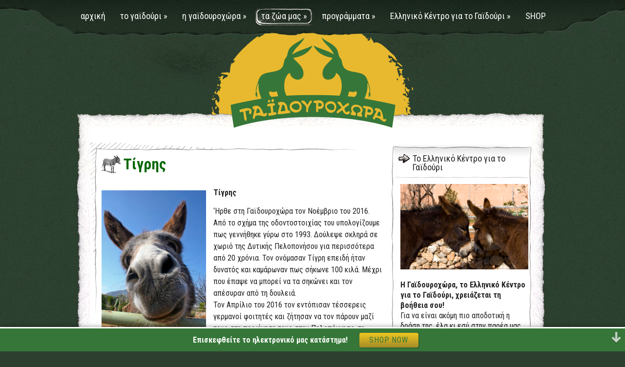

--- FILE ---
content_type: text/html; charset=UTF-8
request_url: https://gaidourohora.gr/%CF%84%CE%B1-%CE%B6%CF%8E%CE%B1-%CE%BC%CE%B1%CF%82/%CE%BF-%CF%84%CE%AF%CE%B3%CF%81%CE%B7%CF%82/
body_size: 17745
content:
	<!DOCTYPE html PUBLIC "-//W3C//DTD XHTML 1.0 Transitional//EN" "http://www.w3.org/TR/xhtml1/DTD/xhtml1-transitional.dtd">
<html xmlns="http://www.w3.org/1999/xhtml" lang="el">
<head profile="http://gmpg.org/xfn/11">
<meta http-equiv="Content-Type" content="text/html; charset=UTF-8" />

<link rel="stylesheet" href="https://gaidourohora.gr/wp-content/themes/OnTheGo2/style.css" type="text/css" media="screen" />
<link rel="pingback" href="https://gaidourohora.gr/xmlrpc.php" />

<!--[if lt IE 7]>
	<link rel="stylesheet" type="text/css" href="https://gaidourohora.gr/wp-content/themes/OnTheGo2/ie6style.css" />
	<script type="text/javascript" src="https://gaidourohora.gr/wp-content/themes/OnTheGo2/js/DD_belatedPNG_0.0.8a-min.js"></script>
	<script type="text/javascript">DD_belatedPNG.fix('ul#top-menu li ul, ul#top-menu li ul li.dropdown-bottom, img#logo, div#manlayer, ul.control li.recent a, div.entries h3 span, .widget_entries h3, #buildings');</script>
<![endif]-->
<!--[if IE 7]>
	<link rel="stylesheet" type="text/css" href="https://gaidourohora.gr/wp-content/themes/OnTheGo2/ie7style.css" />
<![endif]-->

<script type="text/javascript">
	document.documentElement.className = 'js';
</script>

<script>var et_site_url='https://gaidourohora.gr';var et_post_id='3752';function et_core_page_resource_fallback(a,b){"undefined"===typeof b&&(b=a.sheet.cssRules&&0===a.sheet.cssRules.length);b&&(a.onerror=null,a.onload=null,a.href?a.href=et_site_url+"/?et_core_page_resource="+a.id+et_post_id:a.src&&(a.src=et_site_url+"/?et_core_page_resource="+a.id+et_post_id))}
</script><meta name='robots' content='index, follow, max-image-preview:large, max-snippet:-1, max-video-preview:-1' />

	<!-- This site is optimized with the Yoast SEO plugin v26.8 - https://yoast.com/product/yoast-seo-wordpress/ -->
	<title>Τίγρης - γαϊδουροχώρα</title>
	<link rel="canonical" href="https://gaidourohora.gr/τα-ζώα-μας/ο-τίγρης/" />
	<meta property="og:locale" content="el_GR" />
	<meta property="og:type" content="article" />
	<meta property="og:title" content="Τίγρης - γαϊδουροχώρα" />
	<meta property="og:description" content="Τίγρης ‘Ηρθε στη Γαϊδουροχώρα τον Νοέμβριο του 2016. Από το σχήμα της οδοντοστοιχίας του υπολογίζουμε πως γεννήθηκε γύρω στο 1993. Δούλεψε σκληρά σε χωριό της Δυτικής Πελοπονήσου για περισσότερα από 20 χρόνια. Τον ονόμασαν Τίγρη επειδή ήταν δυνατός και καμάρωναν πως σήκωνε 100 κιλά. Μέχρι που έπαψε να μπορεί να τα σηκώνει και τον απέσυραν [&hellip;]" />
	<meta property="og:url" content="https://gaidourohora.gr/τα-ζώα-μας/ο-τίγρης/" />
	<meta property="og:site_name" content="γαϊδουροχώρα" />
	<meta property="article:modified_time" content="2021-02-03T10:53:07+00:00" />
	<meta property="og:image" content="https://gaidourohora.gr/wp-content/uploads/toungh-1039-225x300.jpg" />
	<meta name="twitter:card" content="summary_large_image" />
	<script type="application/ld+json" class="yoast-schema-graph">{"@context":"https://schema.org","@graph":[{"@type":"WebPage","@id":"https://gaidourohora.gr/%cf%84%ce%b1-%ce%b6%cf%8e%ce%b1-%ce%bc%ce%b1%cf%82/%ce%bf-%cf%84%ce%af%ce%b3%cf%81%ce%b7%cf%82/","url":"https://gaidourohora.gr/%cf%84%ce%b1-%ce%b6%cf%8e%ce%b1-%ce%bc%ce%b1%cf%82/%ce%bf-%cf%84%ce%af%ce%b3%cf%81%ce%b7%cf%82/","name":"Τίγρης - γαϊδουροχώρα","isPartOf":{"@id":"https://gaidourohora.gr/#website"},"primaryImageOfPage":{"@id":"https://gaidourohora.gr/%cf%84%ce%b1-%ce%b6%cf%8e%ce%b1-%ce%bc%ce%b1%cf%82/%ce%bf-%cf%84%ce%af%ce%b3%cf%81%ce%b7%cf%82/#primaryimage"},"image":{"@id":"https://gaidourohora.gr/%cf%84%ce%b1-%ce%b6%cf%8e%ce%b1-%ce%bc%ce%b1%cf%82/%ce%bf-%cf%84%ce%af%ce%b3%cf%81%ce%b7%cf%82/#primaryimage"},"thumbnailUrl":"http://gaidourohora.gr/wp-content/uploads/tigris-214x300.jpg","datePublished":"2018-02-22T19:00:33+00:00","dateModified":"2021-02-03T10:53:07+00:00","breadcrumb":{"@id":"https://gaidourohora.gr/%cf%84%ce%b1-%ce%b6%cf%8e%ce%b1-%ce%bc%ce%b1%cf%82/%ce%bf-%cf%84%ce%af%ce%b3%cf%81%ce%b7%cf%82/#breadcrumb"},"inLanguage":"el","potentialAction":[{"@type":"ReadAction","target":["https://gaidourohora.gr/%cf%84%ce%b1-%ce%b6%cf%8e%ce%b1-%ce%bc%ce%b1%cf%82/%ce%bf-%cf%84%ce%af%ce%b3%cf%81%ce%b7%cf%82/"]}]},{"@type":"ImageObject","inLanguage":"el","@id":"https://gaidourohora.gr/%cf%84%ce%b1-%ce%b6%cf%8e%ce%b1-%ce%bc%ce%b1%cf%82/%ce%bf-%cf%84%ce%af%ce%b3%cf%81%ce%b7%cf%82/#primaryimage","url":"http://gaidourohora.gr/wp-content/uploads/tigris-214x300.jpg","contentUrl":"http://gaidourohora.gr/wp-content/uploads/tigris-214x300.jpg"},{"@type":"BreadcrumbList","@id":"https://gaidourohora.gr/%cf%84%ce%b1-%ce%b6%cf%8e%ce%b1-%ce%bc%ce%b1%cf%82/%ce%bf-%cf%84%ce%af%ce%b3%cf%81%ce%b7%cf%82/#breadcrumb","itemListElement":[{"@type":"ListItem","position":1,"name":"Home","item":"https://gaidourohora.gr/"},{"@type":"ListItem","position":2,"name":"τα ζώα μας","item":"https://gaidourohora.gr/%cf%84%ce%b1-%ce%b6%cf%8e%ce%b1-%ce%bc%ce%b1%cf%82/"},{"@type":"ListItem","position":3,"name":"Τίγρης"}]},{"@type":"WebSite","@id":"https://gaidourohora.gr/#website","url":"https://gaidourohora.gr/","name":"γαϊδουροχώρα","description":"Εναλλακτικός χώρος ψυχαγωγίας και εκπαίδευσης","potentialAction":[{"@type":"SearchAction","target":{"@type":"EntryPoint","urlTemplate":"https://gaidourohora.gr/?s={search_term_string}"},"query-input":{"@type":"PropertyValueSpecification","valueRequired":true,"valueName":"search_term_string"}}],"inLanguage":"el"}]}</script>
	<!-- / Yoast SEO plugin. -->


<link rel='dns-prefetch' href='//fonts.googleapis.com' />
<link rel="alternate" type="application/rss+xml" title="Ροή RSS &raquo; γαϊδουροχώρα" href="https://gaidourohora.gr/feed/" />
<link rel="alternate" title="oEmbed (JSON)" type="application/json+oembed" href="https://gaidourohora.gr/wp-json/oembed/1.0/embed?url=https%3A%2F%2Fgaidourohora.gr%2F%25cf%2584%25ce%25b1-%25ce%25b6%25cf%258e%25ce%25b1-%25ce%25bc%25ce%25b1%25cf%2582%2F%25ce%25bf-%25cf%2584%25ce%25af%25ce%25b3%25cf%2581%25ce%25b7%25cf%2582%2F" />
<link rel="alternate" title="oEmbed (XML)" type="text/xml+oembed" href="https://gaidourohora.gr/wp-json/oembed/1.0/embed?url=https%3A%2F%2Fgaidourohora.gr%2F%25cf%2584%25ce%25b1-%25ce%25b6%25cf%258e%25ce%25b1-%25ce%25bc%25ce%25b1%25cf%2582%2F%25ce%25bf-%25cf%2584%25ce%25af%25ce%25b3%25cf%2581%25ce%25b7%25cf%2582%2F&#038;format=xml" />
		<link rel="stylesheet" href="https://gaidourohora.gr/wp-content/themes/OnTheGo2/style-Green.css" type="text/css" media="screen" />
	<meta content="OnTheGo v.4.3" name="generator"/>
	<style type="text/css">
		body { color: #; }
		#main-content a { color: #; }
		ul#top-menu li a { color: #; }
		ul#top-menu > li.current_page_item > a, ul#top-menu > li:hover > a, ul#top-menu > li.current-cat > a { color: #; }
		h1, h2, h3, h4, h5, h6, h1 a, h2 a, h3 a, h4 a, h5 a, h6 a { color: #; }

		#sidebar a { color:#; }
		#footer-widgets .widget h4 { color:# }
		#footer-widgets .widget-content, #footer-widgets a { color:# }
	</style>

<style id='wp-img-auto-sizes-contain-inline-css' type='text/css'>
img:is([sizes=auto i],[sizes^="auto," i]){contain-intrinsic-size:3000px 1500px}
/*# sourceURL=wp-img-auto-sizes-contain-inline-css */
</style>
<style id='wp-emoji-styles-inline-css' type='text/css'>

	img.wp-smiley, img.emoji {
		display: inline !important;
		border: none !important;
		box-shadow: none !important;
		height: 1em !important;
		width: 1em !important;
		margin: 0 0.07em !important;
		vertical-align: -0.1em !important;
		background: none !important;
		padding: 0 !important;
	}
/*# sourceURL=wp-emoji-styles-inline-css */
</style>
<style id='wp-block-library-inline-css' type='text/css'>
:root{--wp-block-synced-color:#7a00df;--wp-block-synced-color--rgb:122,0,223;--wp-bound-block-color:var(--wp-block-synced-color);--wp-editor-canvas-background:#ddd;--wp-admin-theme-color:#007cba;--wp-admin-theme-color--rgb:0,124,186;--wp-admin-theme-color-darker-10:#006ba1;--wp-admin-theme-color-darker-10--rgb:0,107,160.5;--wp-admin-theme-color-darker-20:#005a87;--wp-admin-theme-color-darker-20--rgb:0,90,135;--wp-admin-border-width-focus:2px}@media (min-resolution:192dpi){:root{--wp-admin-border-width-focus:1.5px}}.wp-element-button{cursor:pointer}:root .has-very-light-gray-background-color{background-color:#eee}:root .has-very-dark-gray-background-color{background-color:#313131}:root .has-very-light-gray-color{color:#eee}:root .has-very-dark-gray-color{color:#313131}:root .has-vivid-green-cyan-to-vivid-cyan-blue-gradient-background{background:linear-gradient(135deg,#00d084,#0693e3)}:root .has-purple-crush-gradient-background{background:linear-gradient(135deg,#34e2e4,#4721fb 50%,#ab1dfe)}:root .has-hazy-dawn-gradient-background{background:linear-gradient(135deg,#faaca8,#dad0ec)}:root .has-subdued-olive-gradient-background{background:linear-gradient(135deg,#fafae1,#67a671)}:root .has-atomic-cream-gradient-background{background:linear-gradient(135deg,#fdd79a,#004a59)}:root .has-nightshade-gradient-background{background:linear-gradient(135deg,#330968,#31cdcf)}:root .has-midnight-gradient-background{background:linear-gradient(135deg,#020381,#2874fc)}:root{--wp--preset--font-size--normal:16px;--wp--preset--font-size--huge:42px}.has-regular-font-size{font-size:1em}.has-larger-font-size{font-size:2.625em}.has-normal-font-size{font-size:var(--wp--preset--font-size--normal)}.has-huge-font-size{font-size:var(--wp--preset--font-size--huge)}.has-text-align-center{text-align:center}.has-text-align-left{text-align:left}.has-text-align-right{text-align:right}.has-fit-text{white-space:nowrap!important}#end-resizable-editor-section{display:none}.aligncenter{clear:both}.items-justified-left{justify-content:flex-start}.items-justified-center{justify-content:center}.items-justified-right{justify-content:flex-end}.items-justified-space-between{justify-content:space-between}.screen-reader-text{border:0;clip-path:inset(50%);height:1px;margin:-1px;overflow:hidden;padding:0;position:absolute;width:1px;word-wrap:normal!important}.screen-reader-text:focus{background-color:#ddd;clip-path:none;color:#444;display:block;font-size:1em;height:auto;left:5px;line-height:normal;padding:15px 23px 14px;text-decoration:none;top:5px;width:auto;z-index:100000}html :where(.has-border-color){border-style:solid}html :where([style*=border-top-color]){border-top-style:solid}html :where([style*=border-right-color]){border-right-style:solid}html :where([style*=border-bottom-color]){border-bottom-style:solid}html :where([style*=border-left-color]){border-left-style:solid}html :where([style*=border-width]){border-style:solid}html :where([style*=border-top-width]){border-top-style:solid}html :where([style*=border-right-width]){border-right-style:solid}html :where([style*=border-bottom-width]){border-bottom-style:solid}html :where([style*=border-left-width]){border-left-style:solid}html :where(img[class*=wp-image-]){height:auto;max-width:100%}:where(figure){margin:0 0 1em}html :where(.is-position-sticky){--wp-admin--admin-bar--position-offset:var(--wp-admin--admin-bar--height,0px)}@media screen and (max-width:600px){html :where(.is-position-sticky){--wp-admin--admin-bar--position-offset:0px}}

/*# sourceURL=wp-block-library-inline-css */
</style><style id='global-styles-inline-css' type='text/css'>
:root{--wp--preset--aspect-ratio--square: 1;--wp--preset--aspect-ratio--4-3: 4/3;--wp--preset--aspect-ratio--3-4: 3/4;--wp--preset--aspect-ratio--3-2: 3/2;--wp--preset--aspect-ratio--2-3: 2/3;--wp--preset--aspect-ratio--16-9: 16/9;--wp--preset--aspect-ratio--9-16: 9/16;--wp--preset--color--black: #000000;--wp--preset--color--cyan-bluish-gray: #abb8c3;--wp--preset--color--white: #ffffff;--wp--preset--color--pale-pink: #f78da7;--wp--preset--color--vivid-red: #cf2e2e;--wp--preset--color--luminous-vivid-orange: #ff6900;--wp--preset--color--luminous-vivid-amber: #fcb900;--wp--preset--color--light-green-cyan: #7bdcb5;--wp--preset--color--vivid-green-cyan: #00d084;--wp--preset--color--pale-cyan-blue: #8ed1fc;--wp--preset--color--vivid-cyan-blue: #0693e3;--wp--preset--color--vivid-purple: #9b51e0;--wp--preset--gradient--vivid-cyan-blue-to-vivid-purple: linear-gradient(135deg,rgb(6,147,227) 0%,rgb(155,81,224) 100%);--wp--preset--gradient--light-green-cyan-to-vivid-green-cyan: linear-gradient(135deg,rgb(122,220,180) 0%,rgb(0,208,130) 100%);--wp--preset--gradient--luminous-vivid-amber-to-luminous-vivid-orange: linear-gradient(135deg,rgb(252,185,0) 0%,rgb(255,105,0) 100%);--wp--preset--gradient--luminous-vivid-orange-to-vivid-red: linear-gradient(135deg,rgb(255,105,0) 0%,rgb(207,46,46) 100%);--wp--preset--gradient--very-light-gray-to-cyan-bluish-gray: linear-gradient(135deg,rgb(238,238,238) 0%,rgb(169,184,195) 100%);--wp--preset--gradient--cool-to-warm-spectrum: linear-gradient(135deg,rgb(74,234,220) 0%,rgb(151,120,209) 20%,rgb(207,42,186) 40%,rgb(238,44,130) 60%,rgb(251,105,98) 80%,rgb(254,248,76) 100%);--wp--preset--gradient--blush-light-purple: linear-gradient(135deg,rgb(255,206,236) 0%,rgb(152,150,240) 100%);--wp--preset--gradient--blush-bordeaux: linear-gradient(135deg,rgb(254,205,165) 0%,rgb(254,45,45) 50%,rgb(107,0,62) 100%);--wp--preset--gradient--luminous-dusk: linear-gradient(135deg,rgb(255,203,112) 0%,rgb(199,81,192) 50%,rgb(65,88,208) 100%);--wp--preset--gradient--pale-ocean: linear-gradient(135deg,rgb(255,245,203) 0%,rgb(182,227,212) 50%,rgb(51,167,181) 100%);--wp--preset--gradient--electric-grass: linear-gradient(135deg,rgb(202,248,128) 0%,rgb(113,206,126) 100%);--wp--preset--gradient--midnight: linear-gradient(135deg,rgb(2,3,129) 0%,rgb(40,116,252) 100%);--wp--preset--font-size--small: 13px;--wp--preset--font-size--medium: 20px;--wp--preset--font-size--large: 36px;--wp--preset--font-size--x-large: 42px;--wp--preset--spacing--20: 0.44rem;--wp--preset--spacing--30: 0.67rem;--wp--preset--spacing--40: 1rem;--wp--preset--spacing--50: 1.5rem;--wp--preset--spacing--60: 2.25rem;--wp--preset--spacing--70: 3.38rem;--wp--preset--spacing--80: 5.06rem;--wp--preset--shadow--natural: 6px 6px 9px rgba(0, 0, 0, 0.2);--wp--preset--shadow--deep: 12px 12px 50px rgba(0, 0, 0, 0.4);--wp--preset--shadow--sharp: 6px 6px 0px rgba(0, 0, 0, 0.2);--wp--preset--shadow--outlined: 6px 6px 0px -3px rgb(255, 255, 255), 6px 6px rgb(0, 0, 0);--wp--preset--shadow--crisp: 6px 6px 0px rgb(0, 0, 0);}:where(.is-layout-flex){gap: 0.5em;}:where(.is-layout-grid){gap: 0.5em;}body .is-layout-flex{display: flex;}.is-layout-flex{flex-wrap: wrap;align-items: center;}.is-layout-flex > :is(*, div){margin: 0;}body .is-layout-grid{display: grid;}.is-layout-grid > :is(*, div){margin: 0;}:where(.wp-block-columns.is-layout-flex){gap: 2em;}:where(.wp-block-columns.is-layout-grid){gap: 2em;}:where(.wp-block-post-template.is-layout-flex){gap: 1.25em;}:where(.wp-block-post-template.is-layout-grid){gap: 1.25em;}.has-black-color{color: var(--wp--preset--color--black) !important;}.has-cyan-bluish-gray-color{color: var(--wp--preset--color--cyan-bluish-gray) !important;}.has-white-color{color: var(--wp--preset--color--white) !important;}.has-pale-pink-color{color: var(--wp--preset--color--pale-pink) !important;}.has-vivid-red-color{color: var(--wp--preset--color--vivid-red) !important;}.has-luminous-vivid-orange-color{color: var(--wp--preset--color--luminous-vivid-orange) !important;}.has-luminous-vivid-amber-color{color: var(--wp--preset--color--luminous-vivid-amber) !important;}.has-light-green-cyan-color{color: var(--wp--preset--color--light-green-cyan) !important;}.has-vivid-green-cyan-color{color: var(--wp--preset--color--vivid-green-cyan) !important;}.has-pale-cyan-blue-color{color: var(--wp--preset--color--pale-cyan-blue) !important;}.has-vivid-cyan-blue-color{color: var(--wp--preset--color--vivid-cyan-blue) !important;}.has-vivid-purple-color{color: var(--wp--preset--color--vivid-purple) !important;}.has-black-background-color{background-color: var(--wp--preset--color--black) !important;}.has-cyan-bluish-gray-background-color{background-color: var(--wp--preset--color--cyan-bluish-gray) !important;}.has-white-background-color{background-color: var(--wp--preset--color--white) !important;}.has-pale-pink-background-color{background-color: var(--wp--preset--color--pale-pink) !important;}.has-vivid-red-background-color{background-color: var(--wp--preset--color--vivid-red) !important;}.has-luminous-vivid-orange-background-color{background-color: var(--wp--preset--color--luminous-vivid-orange) !important;}.has-luminous-vivid-amber-background-color{background-color: var(--wp--preset--color--luminous-vivid-amber) !important;}.has-light-green-cyan-background-color{background-color: var(--wp--preset--color--light-green-cyan) !important;}.has-vivid-green-cyan-background-color{background-color: var(--wp--preset--color--vivid-green-cyan) !important;}.has-pale-cyan-blue-background-color{background-color: var(--wp--preset--color--pale-cyan-blue) !important;}.has-vivid-cyan-blue-background-color{background-color: var(--wp--preset--color--vivid-cyan-blue) !important;}.has-vivid-purple-background-color{background-color: var(--wp--preset--color--vivid-purple) !important;}.has-black-border-color{border-color: var(--wp--preset--color--black) !important;}.has-cyan-bluish-gray-border-color{border-color: var(--wp--preset--color--cyan-bluish-gray) !important;}.has-white-border-color{border-color: var(--wp--preset--color--white) !important;}.has-pale-pink-border-color{border-color: var(--wp--preset--color--pale-pink) !important;}.has-vivid-red-border-color{border-color: var(--wp--preset--color--vivid-red) !important;}.has-luminous-vivid-orange-border-color{border-color: var(--wp--preset--color--luminous-vivid-orange) !important;}.has-luminous-vivid-amber-border-color{border-color: var(--wp--preset--color--luminous-vivid-amber) !important;}.has-light-green-cyan-border-color{border-color: var(--wp--preset--color--light-green-cyan) !important;}.has-vivid-green-cyan-border-color{border-color: var(--wp--preset--color--vivid-green-cyan) !important;}.has-pale-cyan-blue-border-color{border-color: var(--wp--preset--color--pale-cyan-blue) !important;}.has-vivid-cyan-blue-border-color{border-color: var(--wp--preset--color--vivid-cyan-blue) !important;}.has-vivid-purple-border-color{border-color: var(--wp--preset--color--vivid-purple) !important;}.has-vivid-cyan-blue-to-vivid-purple-gradient-background{background: var(--wp--preset--gradient--vivid-cyan-blue-to-vivid-purple) !important;}.has-light-green-cyan-to-vivid-green-cyan-gradient-background{background: var(--wp--preset--gradient--light-green-cyan-to-vivid-green-cyan) !important;}.has-luminous-vivid-amber-to-luminous-vivid-orange-gradient-background{background: var(--wp--preset--gradient--luminous-vivid-amber-to-luminous-vivid-orange) !important;}.has-luminous-vivid-orange-to-vivid-red-gradient-background{background: var(--wp--preset--gradient--luminous-vivid-orange-to-vivid-red) !important;}.has-very-light-gray-to-cyan-bluish-gray-gradient-background{background: var(--wp--preset--gradient--very-light-gray-to-cyan-bluish-gray) !important;}.has-cool-to-warm-spectrum-gradient-background{background: var(--wp--preset--gradient--cool-to-warm-spectrum) !important;}.has-blush-light-purple-gradient-background{background: var(--wp--preset--gradient--blush-light-purple) !important;}.has-blush-bordeaux-gradient-background{background: var(--wp--preset--gradient--blush-bordeaux) !important;}.has-luminous-dusk-gradient-background{background: var(--wp--preset--gradient--luminous-dusk) !important;}.has-pale-ocean-gradient-background{background: var(--wp--preset--gradient--pale-ocean) !important;}.has-electric-grass-gradient-background{background: var(--wp--preset--gradient--electric-grass) !important;}.has-midnight-gradient-background{background: var(--wp--preset--gradient--midnight) !important;}.has-small-font-size{font-size: var(--wp--preset--font-size--small) !important;}.has-medium-font-size{font-size: var(--wp--preset--font-size--medium) !important;}.has-large-font-size{font-size: var(--wp--preset--font-size--large) !important;}.has-x-large-font-size{font-size: var(--wp--preset--font-size--x-large) !important;}
/*# sourceURL=global-styles-inline-css */
</style>

<style id='classic-theme-styles-inline-css' type='text/css'>
/*! This file is auto-generated */
.wp-block-button__link{color:#fff;background-color:#32373c;border-radius:9999px;box-shadow:none;text-decoration:none;padding:calc(.667em + 2px) calc(1.333em + 2px);font-size:1.125em}.wp-block-file__button{background:#32373c;color:#fff;text-decoration:none}
/*# sourceURL=/wp-includes/css/classic-themes.min.css */
</style>
<link rel='stylesheet' id='wp-components-css' href='https://gaidourohora.gr/wp-includes/css/dist/components/style.min.css?ver=6.9' type='text/css' media='all' />
<link rel='stylesheet' id='wp-preferences-css' href='https://gaidourohora.gr/wp-includes/css/dist/preferences/style.min.css?ver=6.9' type='text/css' media='all' />
<link rel='stylesheet' id='wp-block-editor-css' href='https://gaidourohora.gr/wp-includes/css/dist/block-editor/style.min.css?ver=6.9' type='text/css' media='all' />
<link rel='stylesheet' id='popup-maker-block-library-style-css' href='https://gaidourohora.gr/wp-content/plugins/popup-maker/dist/packages/block-library-style.css?ver=dbea705cfafe089d65f1' type='text/css' media='all' />
<link rel='stylesheet' id='dashicons-css' href='https://gaidourohora.gr/wp-includes/css/dashicons.min.css?ver=6.9' type='text/css' media='all' />
<link rel='stylesheet' id='everest-forms-general-css' href='https://gaidourohora.gr/wp-content/plugins/everest-forms/assets/css/everest-forms.css?ver=3.4.1' type='text/css' media='all' />
<link rel='stylesheet' id='jquery-intl-tel-input-css' href='https://gaidourohora.gr/wp-content/plugins/everest-forms/assets/css/intlTelInput.css?ver=3.4.1' type='text/css' media='all' />
<link rel='stylesheet' id='et_monarch-css-css' href='https://gaidourohora.gr/wp-content/plugins/monarch/css/style.css?ver=1.4.12' type='text/css' media='all' />
<link rel='stylesheet' id='et-gf-open-sans-css' href='https://fonts.googleapis.com/css?family=Open+Sans:400,700' type='text/css' media='all' />
<link rel='stylesheet' id='et_lb_modules-css' href='https://gaidourohora.gr/wp-content/plugins/elegantbuilder/style.css?ver=2.4' type='text/css' media='all' />
<link rel='stylesheet' id='et-shortcodes-css-css' href='https://gaidourohora.gr/wp-content/themes/OnTheGo2/epanel/shortcodes/css/shortcodes-legacy.css?ver=4.3' type='text/css' media='all' />
<link rel='stylesheet' id='magnific_popup-css' href='https://gaidourohora.gr/wp-content/themes/OnTheGo2/includes/page_templates/js/magnific_popup/magnific_popup.css?ver=1.3.4' type='text/css' media='screen' />
<link rel='stylesheet' id='et_page_templates-css' href='https://gaidourohora.gr/wp-content/themes/OnTheGo2/includes/page_templates/page_templates.css?ver=1.8' type='text/css' media='screen' />
<script type="text/javascript" src="https://gaidourohora.gr/wp-includes/js/jquery/jquery.min.js?ver=3.7.1" id="jquery-core-js"></script>
<script type="text/javascript" src="https://gaidourohora.gr/wp-includes/js/jquery/jquery-migrate.min.js?ver=3.4.1" id="jquery-migrate-js"></script>
<link rel="https://api.w.org/" href="https://gaidourohora.gr/wp-json/" /><link rel="alternate" title="JSON" type="application/json" href="https://gaidourohora.gr/wp-json/wp/v2/pages/3752" /><link rel="EditURI" type="application/rsd+xml" title="RSD" href="https://gaidourohora.gr/xmlrpc.php?rsd" />
<meta name="generator" content="WordPress 6.9" />
<meta name="generator" content="Everest Forms 3.4.1" />
<link rel='shortlink' href='https://gaidourohora.gr/?p=3752' />
<script type="text/javascript">
(function(url){
	if(/(?:Chrome\/26\.0\.1410\.63 Safari\/537\.31|WordfenceTestMonBot)/.test(navigator.userAgent)){ return; }
	var addEvent = function(evt, handler) {
		if (window.addEventListener) {
			document.addEventListener(evt, handler, false);
		} else if (window.attachEvent) {
			document.attachEvent('on' + evt, handler);
		}
	};
	var removeEvent = function(evt, handler) {
		if (window.removeEventListener) {
			document.removeEventListener(evt, handler, false);
		} else if (window.detachEvent) {
			document.detachEvent('on' + evt, handler);
		}
	};
	var evts = 'contextmenu dblclick drag dragend dragenter dragleave dragover dragstart drop keydown keypress keyup mousedown mousemove mouseout mouseover mouseup mousewheel scroll'.split(' ');
	var logHuman = function() {
		if (window.wfLogHumanRan) { return; }
		window.wfLogHumanRan = true;
		var wfscr = document.createElement('script');
		wfscr.type = 'text/javascript';
		wfscr.async = true;
		wfscr.src = url + '&r=' + Math.random();
		(document.getElementsByTagName('head')[0]||document.getElementsByTagName('body')[0]).appendChild(wfscr);
		for (var i = 0; i < evts.length; i++) {
			removeEvent(evts[i], logHuman);
		}
	};
	for (var i = 0; i < evts.length; i++) {
		addEvent(evts[i], logHuman);
	}
})('//gaidourohora.gr/?wordfence_lh=1&hid=9FC035E2F19D409FF8F2CD018B09DB7D');
</script><style type="text/css" id="et-social-custom-css">
				 .et_monarch .et_social_networks .et_social_icon, .et_monarch .et_social_networks .et_social_icon:before, .et_monarch .et_social_networks .et_social_icon:after { width: 30px; height: 30px; line-height: 30px; }
			</style><link rel="shortcut icon" href="https://gaidourohora.gr/wp-content/uploads/2014/08/donkey.ico" /><meta http-equiv="Content-Security-Policy" content="upgrade-insecure-requests">
<meta name="google-site-verification" content="b5xYBxNvStYb1luAvdmHtpX8tSHs68ovDUNli80geYk" />
<link href='https://fonts.googleapis.com/css?family=Roboto+Condensed:400,700,300&subset=latin,greek-ext' rel='stylesheet' type='text/css'>
<div id="fb-root"></div>
<script async defer crossorigin="anonymous" src="https://connect.facebook.net/en_US/sdk.js#xfbml=1&version=v7.0&appId=2005048623075131&autoLogAppEvents=1" nonce="Tisa5UD9"></script>
<script id="mcjs">!function(c,h,i,m,p){m=c.createElement(h),p=c.getElementsByTagName(h)[0],m.async=1,m.src=i,p.parentNode.insertBefore(m,p)}(document,"script","https://chimpstatic.com/mcjs-connected/js/users/8e8d23a3625ce066856a205c7/81b50b2208169cbd850012ec6.js");</script>
<!-- Google tag (gtag.js) -->
<script async src="https://www.googletagmanager.com/gtag/js?id=UA-42856923-5"></script>
<script>
  window.dataLayer = window.dataLayer || [];
  function gtag(){dataLayer.push(arguments);}
  gtag('js', new Date());

  gtag('config', 'UA-42856923-5');
</script>
<meta property="fb:pages" content="1412090145695090" />
<!-- Meta Pixel Code -->
<script>
!function(f,b,e,v,n,t,s)
{if(f.fbq)return;n=f.fbq=function(){n.callMethod?
n.callMethod.apply(n,arguments):n.queue.push(arguments)};
if(!f._fbq)f._fbq=n;n.push=n;n.loaded=!0;n.version='2.0';
n.queue=[];t=b.createElement(e);t.async=!0;
t.src=v;s=b.getElementsByTagName(e)[0];
s.parentNode.insertBefore(t,s)}(window, document,'script',
'https://connect.facebook.net/en_US/fbevents.js');
fbq('init', '836208090984914');
fbq('track', 'PageView');
</script>
<noscript><img height="1" width="1" style="display:none"
src="https://www.facebook.com/tr?id=836208090984914&ev=PageView&noscript=1"
/></noscript>
<!-- End Meta Pixel Code -->
<meta name="facebook-domain-verification" content="npixajtde0qvc4ozdliq5xbxnedajh" />

  <script>
// JavaScript code
const lat = 37.9838; // Latitude of Greece
const long = 23.7275; // Longitude of Greece

const date = new Date(); // Get current date
const timestamp = Math.floor(date.getTime() / 1000); // Convert to Unix timestamp
const apiUrl = `https://api.sunrise-sunset.org/json?lat=${lat}&lng=${long}&date=${date.getFullYear()}-${date.getMonth()+1}-${date.getDate()}&formatted=0`;

fetch(apiUrl)
  .then(response => response.json())
  .then(data => {
    const sunsetTime = new Date(data.results.sunset);
    sunsetTime.setMinutes(sunsetTime.getMinutes() - 30); // Subtract 30 minutes from sunset time
    let hours = sunsetTime.getHours();
    let minutes = sunsetTime.getMinutes();

    // Round minutes to nearest half-hour
    minutes = Math.floor(minutes / 30) * 30;

    if (minutes === 60) {
      minutes = 0;
      hours += 1;
    }

    // Round hours to nearest hour or half-hour
    if (minutes < 15) {
      minutes = 0;
    } else if (minutes < 45) {
      minutes = 30;
    } else {
      minutes = 0;
      hours += 1;
    }

    const hourString = hours.toString().padStart(2, '0');
    const minuteString = minutes.toString().padStart(2, '0');

    const halfHourBeforeSunsetTimeString = `${hourString}:${minuteString}`;
    document.getElementById('half-hour-before-sunset-time').textContent = halfHourBeforeSunsetTimeString;
  })
  .catch(error => console.error(error));

  </script>
	<style type="text/css">
		#et_pt_portfolio_gallery { margin-left: -19px; }
		.et_pt_portfolio_item { margin-left: 1px; }
		.et_portfolio_small { margin-left: -40px !important; }
		.et_portfolio_small .et_pt_portfolio_item { margin-left: 30px !important; }
		.et_portfolio_large { margin-left: -16px !important; }
		.et_portfolio_large .et_pt_portfolio_item { margin-left: 1px !important; }
	</style>
<link rel="stylesheet" id="et--customizer-global-cached-inline-styles" href="https://gaidourohora.gr/wp-content/cache/et/global/et--customizer-global-17689306611941.min.css" onerror="et_core_page_resource_fallback(this, true)" onload="et_core_page_resource_fallback(this)" />
</head>
<body class="wp-singular page-template-default page page-id-3752 page-child parent-pageid-235 wp-theme-OnTheGo2 everest-forms-no-js et_monarch et_includes_sidebar">

	<div class="container">
		<div id="header">
			<ul id="top-menu" class="superfish nav"><li id="menu-item-872" class="menu-item menu-item-type-post_type menu-item-object-page menu-item-home menu-item-872"><a href="https://gaidourohora.gr/">αρχική</a></li>
<li id="menu-item-1084" class="menu-item menu-item-type-custom menu-item-object-custom menu-item-has-children menu-item-1084"><a href="https://gaidourohora.gr/?page_id=724">το γαϊδούρι</a>
<ul class="sub-menu">
	<li id="menu-item-760" class="menu-item menu-item-type-post_type menu-item-object-page menu-item-760"><a href="https://gaidourohora.gr/%cf%84%ce%bf-%ce%b3%ce%b1%cf%8a%ce%b4%ce%bf%cf%8d%cf%81%ce%b9/">γενικά</a></li>
	<li id="menu-item-816" class="menu-item menu-item-type-post_type menu-item-object-page menu-item-816"><a href="https://gaidourohora.gr/%cf%84%ce%bf-%ce%b3%ce%b1%cf%8a%ce%b4%ce%bf%cf%8d%cf%81%ce%b9/%ce%b9%cf%83%cf%84%ce%bf%cf%81%ce%af%ce%b1/">ιστορία</a></li>
	<li id="menu-item-822" class="menu-item menu-item-type-post_type menu-item-object-page menu-item-822"><a href="https://gaidourohora.gr/%cf%84%ce%bf-%ce%b3%ce%b1%cf%8a%ce%b4%ce%bf%cf%8d%cf%81%ce%b9/%ce%b8%cf%81%ce%b7%cf%83%ce%ba%ce%b5%ce%af%ce%b1/">θρησκεία</a></li>
	<li id="menu-item-819" class="menu-item menu-item-type-post_type menu-item-object-page menu-item-819"><a href="https://gaidourohora.gr/%cf%84%ce%bf-%ce%b3%ce%b1%cf%8a%ce%b4%ce%bf%cf%8d%cf%81%ce%b9/%cf%80%ce%b1%cf%81%ce%ac%ce%b4%ce%bf%cf%83%ce%b7/">παράδοση</a></li>
	<li id="menu-item-825" class="menu-item menu-item-type-post_type menu-item-object-page menu-item-825"><a href="https://gaidourohora.gr/%cf%84%ce%bf-%ce%b3%ce%b1%cf%8a%ce%b4%ce%bf%cf%8d%cf%81%ce%b9/%cf%80%ce%b1%cf%81%ce%bf%ce%b9%ce%bc%ce%af%ce%b5%cf%82/">παροιμίες</a></li>
	<li id="menu-item-828" class="menu-item menu-item-type-post_type menu-item-object-page menu-item-828"><a href="https://gaidourohora.gr/%cf%80%cf%81%ce%bf%ce%b3%cf%81%ce%ac%ce%bc%ce%bc%ce%b1%cf%84%ce%b1/front/%cf%80%ce%bf%ce%af%ce%b7%cf%83%ce%b7/">ποίηση</a></li>
	<li id="menu-item-831" class="menu-item menu-item-type-post_type menu-item-object-page menu-item-831"><a href="https://gaidourohora.gr/%cf%84%ce%bf-%ce%b3%ce%b1%cf%8a%ce%b4%ce%bf%cf%8d%cf%81%ce%b9/%ce%bb%ce%bf%ce%b3%ce%bf%cf%84%ce%b5%cf%87%ce%bd%ce%af%ce%b1/">λογοτεχνία</a></li>
</ul>
</li>
<li id="menu-item-1085" class="menu-item menu-item-type-custom menu-item-object-custom menu-item-has-children menu-item-1085"><a href="https://gaidourohora.gr/?page_id=164">η γαϊδουροχώρα</a>
<ul class="sub-menu">
	<li id="menu-item-759" class="menu-item menu-item-type-post_type menu-item-object-page menu-item-759"><a href="https://gaidourohora.gr/%ce%b7-%ce%b9%ce%b4%ce%ad%ce%b1/">η ιδέα</a></li>
	<li id="menu-item-756" class="menu-item menu-item-type-post_type menu-item-object-page menu-item-756"><a href="https://gaidourohora.gr/%ce%b7-%ce%b9%ce%b4%ce%ad%ce%b1/%ce%bf-%cf%87%cf%89%cf%81%ce%bf%cf%82/">ο χώρος</a></li>
	<li id="menu-item-1171" class="menu-item menu-item-type-post_type menu-item-object-page menu-item-1171"><a href="https://gaidourohora.gr/%ce%b7-%ce%b9%ce%b4%ce%ad%ce%b1/%cf%80%ce%bf%ce%b9%ce%bf%ce%af-%ce%b5%ce%af%ce%bc%ce%b1%cf%83%cf%84%ce%b5/">ποιοί είμαστε</a></li>
	<li id="menu-item-6408" class="menu-item menu-item-type-post_type menu-item-object-post menu-item-6408"><a href="https://gaidourohora.gr/orario-leitourgias/">ωράριο λειτουργίας</a></li>
	<li id="menu-item-1541" class="menu-item menu-item-type-post_type menu-item-object-page menu-item-1541"><a href="https://gaidourohora.gr/%cf%86%cf%89%cf%84%ce%bf%ce%b3%cf%81%ce%b1%cf%86%ce%af%ce%b5%cf%82/">φωτογραφίες</a></li>
</ul>
</li>
<li id="menu-item-757" class="menu-item menu-item-type-post_type menu-item-object-page current-page-ancestor current-menu-ancestor current-menu-parent current-page-parent current_page_parent current_page_ancestor menu-item-has-children menu-item-757"><a href="https://gaidourohora.gr/%cf%84%ce%b1-%ce%b6%cf%8e%ce%b1-%ce%bc%ce%b1%cf%82/">τα ζώα μας</a>
<ul class="sub-menu">
	<li id="menu-item-846" class="menu-item menu-item-type-post_type menu-item-object-page menu-item-846"><a href="https://gaidourohora.gr/%cf%84%ce%b1-%ce%b6%cf%8e%ce%b1-%ce%bc%ce%b1%cf%82/%ce%b7-%ce%bc%ce%b1%ce%bd%ce%bf%cf%8d/">Μανού</a></li>
	<li id="menu-item-849" class="menu-item menu-item-type-post_type menu-item-object-page menu-item-849"><a href="https://gaidourohora.gr/%cf%84%ce%b1-%ce%b6%cf%8e%ce%b1-%ce%bc%ce%b1%cf%82/%ce%b7-%ce%bb%ce%b9%ce%bb%ce%ae/">Λιλή</a></li>
	<li id="menu-item-852" class="menu-item menu-item-type-post_type menu-item-object-page menu-item-852"><a href="https://gaidourohora.gr/%cf%84%ce%b1-%ce%b6%cf%8e%ce%b1-%ce%bc%ce%b1%cf%82/%ce%bf-%ce%b9%cf%83%ce%af%ce%b4%cf%89%cf%81%ce%bf%cf%82/">Ισίδωρος</a></li>
	<li id="menu-item-1331" class="menu-item menu-item-type-post_type menu-item-object-page menu-item-1331"><a href="https://gaidourohora.gr/%cf%84%ce%b1-%ce%b6%cf%8e%ce%b1-%ce%bc%ce%b1%cf%82/%ce%bf-%ce%b4%ce%bf%ce%bd-%cf%80%ce%b5%cf%80%ce%af%cf%84%ce%bf/">Δον Πεπίτο</a></li>
	<li id="menu-item-1752" class="menu-item menu-item-type-post_type menu-item-object-page menu-item-1752"><a href="https://gaidourohora.gr/%cf%84%ce%b1-%ce%b6%cf%8e%ce%b1-%ce%bc%ce%b1%cf%82/%ce%b7-%ce%b5%cf%85%cf%84%cf%85%cf%87%ce%af%ce%b1/">Ευτυχία</a></li>
	<li id="menu-item-1783" class="menu-item menu-item-type-post_type menu-item-object-page menu-item-1783"><a href="https://gaidourohora.gr/%cf%84%ce%b1-%ce%b6%cf%8e%ce%b1-%ce%bc%ce%b1%cf%82/%ce%bb%ce%b5%ce%bc%ce%bf%ce%bd%ce%b9%ce%ac/">Λεμονιά</a></li>
	<li id="menu-item-1777" class="menu-item menu-item-type-post_type menu-item-object-page menu-item-1777"><a href="https://gaidourohora.gr/%cf%84%ce%b1-%ce%b6%cf%8e%ce%b1-%ce%bc%ce%b1%cf%82/%ce%bc%ce%b1%cf%81%ce%b9%ce%ac%ce%bd%ce%bd%ce%b1/">Μαριάννα</a></li>
	<li id="menu-item-6623" class="menu-item menu-item-type-post_type menu-item-object-page menu-item-6623"><a href="https://gaidourohora.gr/%ce%bc%cf%80%ce%ad%ce%bd%cf%84%ce%b6%ce%b1%ce%bc%ce%b9%ce%bd/">Μπέντζαμιν</a></li>
	<li id="menu-item-6625" class="menu-item menu-item-type-post_type menu-item-object-page menu-item-6625"><a href="https://gaidourohora.gr/%ce%bc%ce%ad%ce%bb%cf%80%cf%89/">Μέλπω</a></li>
	<li id="menu-item-3756" class="menu-item menu-item-type-post_type menu-item-object-page current-menu-item page_item page-item-3752 current_page_item menu-item-3756"><a href="https://gaidourohora.gr/%cf%84%ce%b1-%ce%b6%cf%8e%ce%b1-%ce%bc%ce%b1%cf%82/%ce%bf-%cf%84%ce%af%ce%b3%cf%81%ce%b7%cf%82/" aria-current="page">Τίγρης</a></li>
	<li id="menu-item-5937" class="menu-item menu-item-type-post_type menu-item-object-page menu-item-5937"><a href="https://gaidourohora.gr/%cf%84%ce%b1-%ce%b6%cf%8e%ce%b1-%ce%bc%ce%b1%cf%82/%cf%80%cf%81%cf%89%cf%84%ce%ad%ce%b1%cf%82/">Πρωτέας</a></li>
	<li id="menu-item-6014" class="menu-item menu-item-type-post_type menu-item-object-page menu-item-6014"><a href="https://gaidourohora.gr/%cf%84%ce%b1-%ce%b6%cf%8e%ce%b1-%ce%bc%ce%b1%cf%82/%cf%80%ce%ad%cf%81%cf%83%ce%b1/">Πέρσα</a></li>
	<li id="menu-item-6021" class="menu-item menu-item-type-post_type menu-item-object-page menu-item-6021"><a href="https://gaidourohora.gr/%cf%84%ce%b1-%ce%b6%cf%8e%ce%b1-%ce%bc%ce%b1%cf%82/%ce%b7-%ce%bb%ce%bf%cf%85%ce%ba%ce%af%ce%b1/">Λουκία</a></li>
	<li id="menu-item-6632" class="menu-item menu-item-type-post_type menu-item-object-page menu-item-6632"><a href="https://gaidourohora.gr/%ce%bc%ce%b1%cf%81%ce%af%ce%b6%ce%b1/">Μαρίζα</a></li>
	<li id="menu-item-6639" class="menu-item menu-item-type-post_type menu-item-object-page menu-item-6639"><a href="https://gaidourohora.gr/%cf%80%ce%b1%ce%bd%ce%b1%ce%b3%ce%b9%cf%8e%cf%84%ce%b7%cf%82/">Παναγιώτης</a></li>
	<li id="menu-item-3759" class="menu-item menu-item-type-post_type menu-item-object-page menu-item-3759"><a href="https://gaidourohora.gr/%cf%84%ce%b1-%ce%b6%cf%8e%ce%b1-%ce%bc%ce%b1%cf%82/%ce%b7-%ce%b5%ce%bb%ce%b2%ce%af%cf%81%ce%b1/">Ελβίρα</a></li>
	<li id="menu-item-3763" class="menu-item menu-item-type-post_type menu-item-object-page menu-item-3763"><a href="https://gaidourohora.gr/%cf%84%ce%b1-%ce%b6%cf%8e%ce%b1-%ce%bc%ce%b1%cf%82/%ce%bf-%ce%ba%cf%89%cf%83%cf%84%ce%b1%ce%bd%cf%84%ce%ae%cf%82/">Κώτσος</a></li>
	<li id="menu-item-6025" class="menu-item menu-item-type-post_type menu-item-object-page menu-item-6025"><a href="https://gaidourohora.gr/%cf%84%ce%b1-%ce%b6%cf%8e%ce%b1-%ce%bc%ce%b1%cf%82/%ce%b7-%ce%ba%ce%b1%cf%81%ce%b1%ce%bc%ce%ad%ce%bb%ce%b1/">Καραμέλα (υιοθετήθηκε)</a></li>
	<li id="menu-item-7374" class="menu-item menu-item-type-post_type menu-item-object-page menu-item-7374"><a href="https://gaidourohora.gr/%cf%84%ce%b1-%ce%b6%cf%8e%ce%b1-%ce%bc%ce%b1%cf%82/%ce%ba%ce%bb%ce%b5%ce%b9%cf%8e/">Κλειώ</a></li>
	<li id="menu-item-7370" class="menu-item menu-item-type-post_type menu-item-object-page menu-item-7370"><a href="https://gaidourohora.gr/%ce%b4%ce%ac%cf%86%ce%bd%ce%b7/">Δάφνη</a></li>
</ul>
</li>
<li id="menu-item-1120" class="menu-item menu-item-type-post_type menu-item-object-page menu-item-has-children menu-item-1120"><a href="https://gaidourohora.gr/%cf%80%cf%81%ce%bf%ce%b3%cf%81%ce%ac%ce%bc%ce%bc%ce%b1%cf%84%ce%b1/">προγράμματα</a>
<ul class="sub-menu">
	<li id="menu-item-994" class="menu-item menu-item-type-post_type menu-item-object-page menu-item-994"><a href="https://gaidourohora.gr/%cf%80%cf%81%ce%bf%ce%b3%cf%81%ce%ac%ce%bc%ce%bc%ce%b1%cf%84%ce%b1/front/">ψυχαγωγικές δραστηριότητες</a></li>
	<li id="menu-item-2469" class="menu-item menu-item-type-taxonomy menu-item-object-category menu-item-2469"><a href="https://gaidourohora.gr/category/activities/">εκπαιδευτικά προγράμματα</a></li>
</ul>
</li>
<li id="menu-item-6430" class="menu-item menu-item-type-custom menu-item-object-custom menu-item-has-children menu-item-6430"><a target="_blank" href="https://hellenicdonkeycenter.gr/">Ελληνικό Κέντρο για το Γαϊδούρι</a>
<ul class="sub-menu">
	<li id="menu-item-6433" class="menu-item menu-item-type-custom menu-item-object-custom menu-item-6433"><a target="_blank" href="https://hellenicdonkeycenter.gr/to-kentro/">Στόχος &#038; Έργο</a></li>
	<li id="menu-item-6431" class="menu-item menu-item-type-custom menu-item-object-custom menu-item-6431"><a target="_blank" href="https://hellenicdonkeycenter.gr/ethelontismos/">Εθελοντισμός</a></li>
	<li id="menu-item-6432" class="menu-item menu-item-type-custom menu-item-object-custom menu-item-6432"><a target="_blank" href="https://hellenicdonkeycenter.gr/anadochi/">Αναδοχή</a></li>
</ul>
</li>
<li id="menu-item-6610" class="menu-item menu-item-type-custom menu-item-object-custom menu-item-6610"><a target="_blank" href="https://hellenicdonkeycenter.gr/shop/">SHOP</a></li>
</ul>		</div> <!-- end header -->

		<div id="contentwrap">
			<div id="content">

				<div id="manlayer"></div>

				<!-- LOGO -->
				<div id="logowrap">
					<a href="https://gaidourohora.gr/">						<img src="https://gaidourohora.gr/wp-content/uploads/2014/11/logo_gaidourohora.png" alt="γαϊδουροχώρα" id="logo"/></a>
				</div>
				<!-- end LOGO -->

				<div id="main-area" class="clearfix">	<div id="main-content">
					<div class="entry clearfix">

				<h1 id="post-title"><span>Τίγρης</span></h1>

				
								<p><u><img loading="lazy" decoding="async" class="size-medium wp-image-6135 alignleft" src="https://gaidourohora.gr/wp-content/uploads/tigris-214x300.jpg" alt="" width="214" height="300" srcset="https://gaidourohora.gr/wp-content/uploads/tigris-214x300.jpg 214w, https://gaidourohora.gr/wp-content/uploads/tigris-250x350.jpg 250w, https://gaidourohora.gr/wp-content/uploads/tigris.jpg 343w" sizes="auto, (max-width: 214px) 100vw, 214px" /></u><strong>Τίγρης</strong></p>
<p>‘Ηρθε στη Γαϊδουροχώρα τον Νοέμβριο του 2016. Από το σχήμα της οδοντοστοιχίας του υπολογίζουμε πως γεννήθηκε γύρω στο 1993. Δούλεψε σκληρά σε χωριό της Δυτικής Πελοπονήσου για περισσότερα από 20 χρόνια. Τον ονόμασαν Τίγρη επειδή ήταν δυνατός και καμάρωναν πως σήκωνε 100 κιλά. Μέχρι που έπαψε να μπορεί να τα σηκώνει και τον απέσυραν από τη δουλειά.<br />
Τον Απρίλιο του 2016 τον εντόπισαν τέσσερεις γερμανοί φοιτητές και ζήτησαν να τον πάρουν μαζί τους στη περιήγηση τους στην Πελοπόννησο, τη Στερεά Ελλάδα και την Ήπειρο. Μαζί τους ήταν και η όμορφη Ελβίρα που έγινε αγαπημένη φίλη του. Μετά από οκτώ μήνες η πορεία των φοιτητών ολοκληρώθηκε κοντά στην Αμφιλοχία.</p>
<p>Ήδη είχαν άρχισε την αναζήτηση για το νέο σπίτι που θα εξασφάλιζε στα δυο γαϊδουράκια μια ήρεμη, ασφαλή και χαρούμενη ζωή. Η έρευνα τους όμως έμεινε άκαρπη. Καμία συνθήκη δεν τους ενέπνευσε εμπιστοσύνη. Έτσι βρεθήκαμε εμείς στη ζωή τους.</p>

		<style type="text/css">
			#gallery-4 {
				margin: auto;
			}
			#gallery-4 .gallery-item {
				float: left;
				margin-top: 10px;
				text-align: center;
				width: 50%;
			}
			#gallery-4 img {
				border: 2px solid #cfcfcf;
			}
			#gallery-4 .gallery-caption {
				margin-left: 0;
			}
			/* see gallery_shortcode() in wp-includes/media.php */
		</style>
		<div id='gallery-4' class='gallery galleryid-3752 gallery-columns-2 gallery-size-medium'><dl class='gallery-item'>
			<dt class='gallery-icon portrait'>
				<a href='https://gaidourohora.gr/wp-content/uploads/toungh-1039.jpg'><img loading="lazy" decoding="async" width="225" height="300" src="https://gaidourohora.gr/wp-content/uploads/toungh-1039-225x300.jpg" class="attachment-medium size-medium" alt="" srcset="https://gaidourohora.gr/wp-content/uploads/toungh-1039-225x300.jpg 225w, https://gaidourohora.gr/wp-content/uploads/toungh-1039-768x1024.jpg 768w, https://gaidourohora.gr/wp-content/uploads/toungh-1039-450x600.jpg 450w, https://gaidourohora.gr/wp-content/uploads/toungh-1039-250x333.jpg 250w, https://gaidourohora.gr/wp-content/uploads/toungh-1039.jpg 900w" sizes="auto, (max-width: 225px) 100vw, 225px" /></a>
			</dt></dl><dl class='gallery-item'>
			<dt class='gallery-icon portrait'>
				<a href='https://gaidourohora.gr/wp-content/uploads/tigris-glossa-1030.jpg'><img loading="lazy" decoding="async" width="225" height="300" src="https://gaidourohora.gr/wp-content/uploads/tigris-glossa-1030-225x300.jpg" class="attachment-medium size-medium" alt="" srcset="https://gaidourohora.gr/wp-content/uploads/tigris-glossa-1030-225x300.jpg 225w, https://gaidourohora.gr/wp-content/uploads/tigris-glossa-1030-768x1024.jpg 768w, https://gaidourohora.gr/wp-content/uploads/tigris-glossa-1030-450x600.jpg 450w, https://gaidourohora.gr/wp-content/uploads/tigris-glossa-1030-250x333.jpg 250w, https://gaidourohora.gr/wp-content/uploads/tigris-glossa-1030.jpg 900w" sizes="auto, (max-width: 225px) 100vw, 225px" /></a>
			</dt></dl><br style="clear: both" />
		</div>

<p>Με την δυνατή και αγέρωχη όψη του, ο Τίγρης μας γέμισε αρχικά αγωνία για την προσαρμογή και τη σχέση του με τα άλλα αρσενικά. Πολύ γρήγορα όμως μας αποκαλύφθηκε ένα ζώο με τρυφερό χαρακτήρα που αποζητούσε, πάνω απ’ όλα, φίλους. Προσαρμόστηκε εύκολα, αποδέχτηκε πλήρως την αρχηγεία του Ισίδωρου (αρσενικό Α) και έγινε κολλητός με τον Πεπίτο <strong><u><img loading="lazy" decoding="async" class=" wp-image-3729 alignright" src="https://gaidourohora.gr/wp-content/uploads/1559-2-400x267.jpg" alt="" width="351" height="234" srcset="https://gaidourohora.gr/wp-content/uploads/1559-2-400x267.jpg 400w, https://gaidourohora.gr/wp-content/uploads/1559-2-250x167.jpg 250w, https://gaidourohora.gr/wp-content/uploads/1559-2-140x94.jpg 140w, https://gaidourohora.gr/wp-content/uploads/1559-2.jpg 450w" sizes="auto, (max-width: 351px) 100vw, 351px" /></u></strong>(ποιόν άλλον) με τον οποίο παίζει κυριολεκτικά με τις ώρες (ίσως γιατί δεν είχε ξαναπαίξει ποτέ στη ζωή του). Παρόλο το μέγεθος και την δυνατή του κράση, η αδυναμία στο ένα πόδι και η ελαφρώς βυθισμένη πλάτη θυμίζουν την σκληρή δουλειά του παρελθόντος και δηλώνουν πως δεν πρέπει να επιβαρυνθεί ποτέ ξανά.</p>
<p><strong> </strong></p>
<div class="et_social_inline et_social_mobile_on et_social_inline_bottom">
				<div class="et_social_networks et_social_autowidth et_social_slide et_social_circle et_social_top et_social_no_animation et_social_outer_dark">
					
					<ul class="et_social_icons_container"><li class="et_social_facebook">
									<a href="https://www.facebook.com/sharer.php?u=https%3A%2F%2Fgaidourohora.gr%2F%25cf%2584%25ce%25b1-%25ce%25b6%25cf%258e%25ce%25b1-%25ce%25bc%25ce%25b1%25cf%2582%2F%25ce%25bf-%25cf%2584%25ce%25af%25ce%25b3%25cf%2581%25ce%25b7%25cf%2582%2F&#038;t=%CE%A4%CE%AF%CE%B3%CF%81%CE%B7%CF%82" class="et_social_share" rel="nofollow" data-social_name="facebook" data-post_id="3752" data-social_type="share" data-location="inline">
										<i class="et_social_icon et_social_icon_facebook"></i><span class="et_social_overlay"></span>
									</a>
								</li><li class="et_social_twitter">
									<a href="https://twitter.com/share?text=%CE%A4%CE%AF%CE%B3%CF%81%CE%B7%CF%82&#038;url=https%3A%2F%2Fgaidourohora.gr%2F%25cf%2584%25ce%25b1-%25ce%25b6%25cf%258e%25ce%25b1-%25ce%25bc%25ce%25b1%25cf%2582%2F%25ce%25bf-%25cf%2584%25ce%25af%25ce%25b3%25cf%2581%25ce%25b7%25cf%2582%2F" class="et_social_share" rel="nofollow" data-social_name="twitter" data-post_id="3752" data-social_type="share" data-location="inline">
										<i class="et_social_icon et_social_icon_twitter"></i><span class="et_social_overlay"></span>
									</a>
								</li><li class="et_social_pinterest">
									<a href="#" class="et_social_share_pinterest" rel="nofollow" data-social_name="pinterest" data-post_id="3752" data-social_type="share" data-location="inline">
										<i class="et_social_icon et_social_icon_pinterest"></i><span class="et_social_overlay"></span>
									</a>
								</li><li class="et_social_printfriendly">
									<a href="http://www.printfriendly.com/print?url=https%3A%2F%2Fgaidourohora.gr%2F%25cf%2584%25ce%25b1-%25ce%25b6%25cf%258e%25ce%25b1-%25ce%25bc%25ce%25b1%25cf%2582%2F%25ce%25bf-%25cf%2584%25ce%25af%25ce%25b3%25cf%2581%25ce%25b7%25cf%2582%2F&#038;title=%CE%A4%CE%AF%CE%B3%CF%81%CE%B7%CF%82" class="et_social_share" rel="nofollow" data-social_name="printfriendly" data-post_id="3752" data-social_type="share" data-location="inline">
										<i class="et_social_icon et_social_icon_printfriendly"></i><span class="et_social_overlay"></span>
									</a>
								</li><li class="et_social_gmail">
									<a href="https://mail.google.com/mail/u/0/?view=cm&#038;fs=1&#038;su=%CE%A4%CE%AF%CE%B3%CF%81%CE%B7%CF%82&#038;body=https%3A%2F%2Fgaidourohora.gr%2F%25cf%2584%25ce%25b1-%25ce%25b6%25cf%258e%25ce%25b1-%25ce%25bc%25ce%25b1%25cf%2582%2F%25ce%25bf-%25cf%2584%25ce%25af%25ce%25b3%25cf%2581%25ce%25b7%25cf%2582%2F&#038;ui=2&#038;tf=1" class="et_social_share" rel="nofollow" data-social_name="gmail" data-post_id="3752" data-social_type="share" data-location="inline">
										<i class="et_social_icon et_social_icon_gmail"></i><span class="et_social_overlay"></span>
									</a>
								</li></ul>
				</div>
			</div>
				
				
				
			</div> <!-- end .entry -->
			</div> <!-- end #main-content -->

	<div id="sidebar">

	<div class="widget_text widget_wrap">
							<div class="widget_text widget_entries"><h3>Το Ελληνικό Κέντρο για το Γαϊδούρι</h3><div class="widget-content"><div class="textwidget custom-html-widget"><a href="https://hellenicdonkeycenter.gr/to-kentro/" target="new"><img src="https://gaidourohora.gr/wp-content/uploads/63831.jpg"></a><br><br><b>Η Γαϊδουροχώρα, το Ελληνικό Κέντρο για το Γαϊδούρι, χρειάζεται τη βοήθεια σου!</b><br>

Για να είναι ακόμη πιο αποδοτική η δράση της, έλα κι εσύ στην παρέα μας. Γνώρισε από κοντά αυτά τα υπέροχα ζώα, άφησέ τα να σε μαγέψουν και κάνε δράση την αγάπη σου για αυτά.<br>
<center><b><a href="https://hellenicdonkeycenter.gr/to-kentro/" target="new">ΓΝΩΡΙΣΕ ΤΟ ΕΡΓΟ ΜΑΣ</a></b></center></div></div> <!-- .widget-content -->
							<div class="entries-bottom usual"></div>
							</div> <!-- .entries -->
							</div> <!-- .widget_wrap -->	<style>
		.rpwe-block ul {
			list-style: none !important;
			margin-left: 0 !important;
			padding-left: 0 !important;
		}

		.rpwe-block li {
			border-bottom: 1px solid #eee;
			margin-bottom: 10px;
			padding-bottom: 10px;
			list-style-type: none;
		}

		.rpwe-block a {
			display: inline !important;
			text-decoration: none;
		}

		.rpwe-block h3 {
			background: none !important;
			clear: none;
			margin-bottom: 0 !important;
			margin-top: 0 !important;
			font-weight: 400;
			font-size: 12px !important;
			line-height: 1.5em;
		}

		.rpwe-thumb {
			border: 1px solid #EEE !important;
			box-shadow: none !important;
			margin: 2px 10px 2px 0;
			padding: 3px !important;
		}

		.rpwe-summary {
			font-size: 12px;
		}

		.rpwe-time {
			color: #bbb;
			font-size: 11px;
		}

		.rpwe-comment {
			color: #bbb;
			font-size: 11px;
			padding-left: 5px;
		}

		.rpwe-alignleft {
			display: inline;
			float: left;
		}

		.rpwe-alignright {
			display: inline;
			float: right;
		}

		.rpwe-aligncenter {
			display: block;
			margin-left: auto;
			margin-right: auto;
		}

		.rpwe-clearfix:before,
		.rpwe-clearfix:after {
			content: "";
			display: table !important;
		}

		.rpwe-clearfix:after {
			clear: both;
		}

		.rpwe-clearfix {
			zoom: 1;
		}
	</style>
<div class="widget_wrap">
							<div class="widget_entries"><h3><a href="https://gaidourohora.gr/?cat=1" title="Τα νέα μας">Τα νέα μας</a></h3><div class="widget-content"><div  class="rpwe-block "><ul class="rpwe-ul"><li class="rpwe-li rpwe-clearfix"><a class="rpwe-img" href="https://hellenicdonkeycenter.gr/fasolada"  rel="bookmark"><img class="rpwe-alignleft rpwe-thumb" src="https://gaidourohora.gr/wp-content/uploads/2025-squre-40x60.png" alt="H Κυριακή της Φασολάδας 2025"></a><h3 class="rpwe-title"><a href="https://hellenicdonkeycenter.gr/fasolada" title="Permalink to H Κυριακή της Φασολάδας 2025" rel="bookmark">H Κυριακή της Φασολάδας 2025</a></h3><time class="rpwe-time published" datetime="2025-11-20T08:29:20+02:00">2 μήνες ago</time></li><li class="rpwe-li rpwe-clearfix"><a class="rpwe-img" href="https://gaidourohora.gr/we-are-hiring/"  rel="bookmark"><img class="rpwe-alignleft rpwe-thumb" src="https://gaidourohora.gr/wp-content/uploads/hiring-40x60.png" alt="Θέσεις εργασίας"></a><h3 class="rpwe-title"><a href="https://gaidourohora.gr/we-are-hiring/" title="Permalink to Θέσεις εργασίας" rel="bookmark">Θέσεις εργασίας</a></h3><time class="rpwe-time published" datetime="2025-09-10T11:31:24+03:00">5 μήνες ago</time></li><li class="rpwe-li rpwe-clearfix"><a class="rpwe-img" href="https://gaidourohora.gr/1%ce%bf-%cf%83%ce%b5%ce%bc%ce%b9%ce%bd%ce%ac%cf%81%ce%b9%ce%bf-%ce%b5%ce%b9%cf%83%ce%b1%ce%b3%cf%89%ce%b3%ce%ae-%cf%83%cf%84%ce%b7-%ce%b8%ce%b5%cf%81%ce%b1%cf%80%ce%b5%ce%af%ce%b1-%cf%85%cf%80/"  rel="bookmark"><img class="rpwe-alignleft rpwe-thumb" src="https://gaidourohora.gr/wp-content/uploads/Benji-and-Melpo-40x60.jpg" alt="1ο Σεμινάριο: &#8220;Εισαγωγή στη Θεραπεία υποβοηθούμενη από το γαϊδούρι&#8221;"></a><h3 class="rpwe-title"><a href="https://gaidourohora.gr/1%ce%bf-%cf%83%ce%b5%ce%bc%ce%b9%ce%bd%ce%ac%cf%81%ce%b9%ce%bf-%ce%b5%ce%b9%cf%83%ce%b1%ce%b3%cf%89%ce%b3%ce%ae-%cf%83%cf%84%ce%b7-%ce%b8%ce%b5%cf%81%ce%b1%cf%80%ce%b5%ce%af%ce%b1-%cf%85%cf%80/" title="Permalink to 1ο Σεμινάριο: &#8220;Εισαγωγή στη Θεραπεία υποβοηθούμενη από το γαϊδούρι&#8221;" rel="bookmark">1ο Σεμινάριο: &#8220;Εισαγωγή στη Θεραπεία υποβοηθούμενη από το γαϊδούρι&#8221;</a></h3><time class="rpwe-time published" datetime="2025-04-18T22:33:45+03:00">9 μήνες ago</time></li><li class="rpwe-li rpwe-clearfix"><a class="rpwe-img" href="https://hellenicdonkeycenter.gr/fasolada-2024/"  rel="bookmark"><img class="rpwe-alignleft rpwe-thumb" src="https://gaidourohora.gr/wp-content/uploads/fasolada-2024-square-40x60.png" alt="H Κυριακή της Φασολάδας 2024 &#8211; 15/12"></a><h3 class="rpwe-title"><a href="https://hellenicdonkeycenter.gr/fasolada-2024/" title="Permalink to H Κυριακή της Φασολάδας 2024 &#8211; 15/12" rel="bookmark">H Κυριακή της Φασολάδας 2024 &#8211; 15/12</a></h3><time class="rpwe-time published" datetime="2024-12-10T07:52:28+02:00">1 έτος ago</time></li><li class="rpwe-li rpwe-clearfix"><a class="rpwe-img" href="https://gaidourohora.gr/%ce%b1%cf%80%ce%bf%ce%bb%ce%bf%ce%b3%ce%b9%cf%83%ce%bc%cf%8c%cf%82-%ce%b3%ce%b9%ce%b1-%cf%84%ce%bf-2023/"  rel="bookmark"><img class="rpwe-alignleft rpwe-thumb" src="https://gaidourohora.gr/wp-content/uploads/Penelope-Pelegrino-40x60.jpg" alt="Απολογισμός για το 2023"></a><h3 class="rpwe-title"><a href="https://gaidourohora.gr/%ce%b1%cf%80%ce%bf%ce%bb%ce%bf%ce%b3%ce%b9%cf%83%ce%bc%cf%8c%cf%82-%ce%b3%ce%b9%ce%b1-%cf%84%ce%bf-2023/" title="Permalink to Απολογισμός για το 2023" rel="bookmark">Απολογισμός για το 2023</a></h3><time class="rpwe-time published" datetime="2024-01-01T13:52:16+02:00">2 έτη ago</time></li><li class="rpwe-li rpwe-clearfix"><a class="rpwe-img" href="https://hellenicdonkeycenter.gr/fasolada-2023"  rel="bookmark"><img class="rpwe-alignleft rpwe-thumb" src="https://gaidourohora.gr/wp-content/uploads/fasolada-2023-cover-40x60.png" alt="Η Κυριακή της Φασολάδας 2023"></a><h3 class="rpwe-title"><a href="https://hellenicdonkeycenter.gr/fasolada-2023" title="Permalink to Η Κυριακή της Φασολάδας 2023" rel="bookmark">Η Κυριακή της Φασολάδας 2023</a></h3><time class="rpwe-time published" datetime="2023-11-20T20:54:38+02:00">2 έτη ago</time></li></ul></div><!-- Generated by http://wordpress.org/plugins/recent-posts-widget-extended/ --></div> <!-- .widget-content -->
							<div class="entries-bottom usual"></div>
							</div> <!-- .entries -->
							</div> <!-- .widget_wrap --><div class="widget_wrap">
							<div class="widget_entries"><h3>Αναζήτηση</h3><div class="widget-content"><form method="get" id="searchform" action="https://gaidourohora.gr//">
    <div>
        <input type="text" value="" name="s" id="s" />
        <input type="submit" id="searchsubmit" value="Search" />
    </div>
</form></div> <!-- .widget-content -->
							<div class="entries-bottom usual"></div>
							</div> <!-- .entries -->
							</div> <!-- .widget_wrap -->

</div> <!-- end sidebar -->	</div> <!-- end #main-area -->

			</div> <!-- end #content -->
		</div> <!-- end #contentwrap -->

		<div id="footer-widgets-wrap">
			<div id="footer-widgets" class="clearfix">

				<div class="widget">
						<div class="widgettop"><h4><span>Quick links</span></h4><div class="widget-content"><div class="menu-quick-links-container"><ul id="menu-quick-links" class="menu"><li id="menu-item-2559" class="menu-item menu-item-type-post_type menu-item-object-page menu-item-2559"><a href="https://gaidourohora.gr/%ce%b5%cf%80%ce%b9%ce%ba%ce%bf%ce%b9%ce%bd%cf%89%ce%bd%ce%af%ce%b1/">επικοινωνία / πρόσβαση</a></li>
<li id="menu-item-1130" class="menu-item menu-item-type-taxonomy menu-item-object-category menu-item-1130"><a href="https://gaidourohora.gr/category/%cf%84%ce%b1-%ce%bd%ce%ad%ce%b1-%ce%bc%ce%b1%cf%82/">τα νέα μας</a></li>
<li id="menu-item-1132" class="menu-item menu-item-type-taxonomy menu-item-object-category menu-item-1132"><a href="https://gaidourohora.gr/category/%ce%b1%cf%81%ce%b8%cf%81%ce%bf%ce%b3%cf%81%ce%b1%cf%86%ce%af%ce%b1/">αρθρογραφία</a></li>
<li id="menu-item-1009" class="menu-item menu-item-type-post_type menu-item-object-page menu-item-1009"><a href="https://gaidourohora.gr/%cf%86%cf%89%cf%84%ce%bf%ce%b3%cf%81%ce%b1%cf%86%ce%af%ce%b5%cf%82/">φωτογραφίες</a></li>
</ul></div></div> <!-- end .widget-content -->
						</div> <!-- end .widgettop -->
						<div class="widgetbottom"></div> <!-- end .widgetbottom -->
					</div> <!-- end .widget --><div class="widget">
						<div class="widgettop"><h4><span>Like us!</span></h4><div class="widget-content">			<div class="textwidget"><div class="fb-like" data-href="https://www.facebook.com/Gaidourohora/" data-width="" data-layout="button_count" data-action="like" data-size="large" data-share="true"></div>
<h4><span><a href="https://www.facebook.com/Gaidourohora/" target="new">Facebook</a></span></h4>
<h4><span><a href="https://www.instagram.com/donkeysland/" target="new">Instagram</a></span></h4></div>
		</div> <!-- end .widget-content -->
						</div> <!-- end .widgettop -->
						<div class="widgetbottom"></div> <!-- end .widgetbottom -->
					</div> <!-- end .widget --><div class="widget_text widget">
						<div class="widget_text widgettop"><h4><span>Που θα μας βρείτε</span></h4><div class="widget-content"><div class="textwidget custom-html-widget">Ηπείρου 40, Θέση Μπουρμπουτσάνα,<br>19400 Κορωπί <br>
<a href="https://goo.gl/maps/bQFyocqc7Mk" target=new><u>Βρείτε μας στο χάρτη</u></a><br><br>
Τηλ. <a href="tel:+306944616160">6944 616160</a><br><br>
<a href="https://gaidourohora.gr/%cf%80%cf%81%ce%bf%ce%b3%cf%81%ce%ac%ce%bc%ce%bc%ce%b1%cf%84%ce%b1/front/%cf%84%ce%bf-party-%cf%83%ce%b1%cf%82-%cf%83%cf%84%ce%b7-%ce%b3%ce%b1%cf%8a%ce%b4%ce%bf%cf%85%cf%81%ce%bf%cf%87%cf%8e%cf%81%ce%b1/"><u>Κρατήσεις πάρτυ</u></a><br><br>
<a href="/cdn-cgi/l/email-protection#ec8883828789959f808d8288ac8b818d8580c28f8381"><u><span class="__cf_email__" data-cfemail="24404b4a4f415d5748454a40644349454d480a474b49">[email&#160;protected]</span></u></a><br><br>
</div></div> <!-- end .widget-content -->
						</div> <!-- end .widgettop -->
						<div class="widgetbottom"></div> <!-- end .widgetbottom -->
					</div> <!-- end .widget -->
			</div> <!-- end #footer-widgets -->
		</div> <!-- end #footer-widgets-wrap -->

		<div id="footer">
			<p id="copyright">Powered by  Γαϊδουροχώρα | Designed by  Γαϊδουροχώρα | 2018</p>
		</div> <!-- end #footer -->

	</div> <!-- end container -->

	
<script data-cfasync="false" src="/cdn-cgi/scripts/5c5dd728/cloudflare-static/email-decode.min.js"></script><script type="text/javascript" src="https://gaidourohora.gr/wp-content/themes/OnTheGo2/js/superfish.js"></script>
<script type="text/javascript" src="https://gaidourohora.gr/wp-content/themes/OnTheGo2/js/init.js"></script>

<script type="text/javascript">
//<![CDATA[

	jQuery(".js div#from-blog div.entries").show(); //prevents a flash of unstyled content

	
	

//]]>
</script>

<script type="speculationrules">
{"prefetch":[{"source":"document","where":{"and":[{"href_matches":"/*"},{"not":{"href_matches":["/wp-*.php","/wp-admin/*","/wp-content/uploads/*","/wp-content/*","/wp-content/plugins/*","/wp-content/themes/OnTheGo2/*","/*\\?(.+)"]}},{"not":{"selector_matches":"a[rel~=\"nofollow\"]"}},{"not":{"selector_matches":".no-prefetch, .no-prefetch a"}}]},"eagerness":"conservative"}]}
</script>
<div class="et_social_pin_images_outer">
					<div class="et_social_pinterest_window">
						<div class="et_social_modal_header"><h3>Pin It on Pinterest</h3><span class="et_social_close"></span></div>
						<div class="et_social_pin_images" data-permalink="https://gaidourohora.gr/%cf%84%ce%b1-%ce%b6%cf%8e%ce%b1-%ce%bc%ce%b1%cf%82/%ce%bf-%cf%84%ce%af%ce%b3%cf%81%ce%b7%cf%82/" data-title="Τίγρης" data-post_id="3752"></div>
					</div>
				</div>	<script type="text/javascript">
		var c = document.body.className;
		c = c.replace( /everest-forms-no-js/, 'everest-forms-js' );
		document.body.className = c;
	</script>
	<script type="text/javascript" src="https://gaidourohora.gr/wp-content/plugins/monarch/js/idle-timer.min.js?ver=1.4.12" id="et_monarch-idle-js"></script>
<script type="text/javascript" id="et_monarch-custom-js-js-extra">
/* <![CDATA[ */
var monarchSettings = {"ajaxurl":"https://gaidourohora.gr/wp-admin/admin-ajax.php","pageurl":"https://gaidourohora.gr/%cf%84%ce%b1-%ce%b6%cf%8e%ce%b1-%ce%bc%ce%b1%cf%82/%ce%bf-%cf%84%ce%af%ce%b3%cf%81%ce%b7%cf%82/","stats_nonce":"ff81552d2e","share_counts":"d2297d18d7","follow_counts":"520e8744d0","total_counts":"3f5cbd4fbe","media_single":"a0984d47f8","media_total":"5923f3f7c2","generate_all_window_nonce":"0cd00a274b","no_img_message":"No images available for sharing on this page"};
//# sourceURL=et_monarch-custom-js-js-extra
/* ]]> */
</script>
<script type="text/javascript" src="https://gaidourohora.gr/wp-content/plugins/monarch/js/custom.js?ver=1.4.12" id="et_monarch-custom-js-js"></script>
<script type="text/javascript" src="https://gaidourohora.gr/wp-content/plugins/wp-gallery-custom-links/wp-gallery-custom-links.js?ver=1.1" id="wp-gallery-custom-links-js-js"></script>
<script type="text/javascript" src="https://gaidourohora.gr/wp-content/plugins/monarch/core/admin/js/common.js?ver=3.20.2" id="et-core-common-js"></script>
<script type="text/javascript" src="https://gaidourohora.gr/wp-content/themes/OnTheGo2/includes/page_templates/js/jquery.easing-1.3.pack.js?ver=1.3.4" id="easing-js"></script>
<script type="text/javascript" src="https://gaidourohora.gr/wp-content/themes/OnTheGo2/includes/page_templates/js/magnific_popup/jquery.magnific-popup.js?ver=1.3.4" id="magnific_popup-js"></script>
<script type="text/javascript" id="et-ptemplates-frontend-js-extra">
/* <![CDATA[ */
var et_ptemplates_strings = {"captcha":"Captcha","fill":"Fill","field":"field","invalid":"Invalid email"};
//# sourceURL=et-ptemplates-frontend-js-extra
/* ]]> */
</script>
<script type="text/javascript" src="https://gaidourohora.gr/wp-content/themes/OnTheGo2/includes/page_templates/js/et-ptemplates-frontend.js?ver=1.1" id="et-ptemplates-frontend-js"></script>
<script type="text/javascript" id="icegram_main_js-js-extra">
/* <![CDATA[ */
var icegram_pre_data = {"ajax_url":"https://gaidourohora.gr/wp-admin/admin-ajax.php","post_obj":{"is_home":false,"page_id":3752,"action":"ig_display_messages","shortcodes":[],"cache_compatibility":"no","device":"laptop"}};
var icegram_data = {"messages":[{"post_title":"\u0395\u03c0\u03b9\u03c3\u03ba\u03b5\u03c6\u03b8\u03b5\u03af\u03c4\u03b5 \u03c4\u03bf \u03b7\u03bb\u03b5\u03ba\u03c4\u03c1\u03bf\u03bd\u03b9\u03ba\u03cc \u03bc\u03b1\u03c2 \u03ba\u03b1\u03c4\u03ac\u03c3\u03c4\u03b7\u03bc\u03b1!","type":"action-bar","theme":"hello","headline":"\u0395\u03c0\u03b9\u03c3\u03ba\u03b5\u03c6\u03b8\u03b5\u03af\u03c4\u03b5 \u03c4\u03bf \u03b7\u03bb\u03b5\u03ba\u03c4\u03c1\u03bf\u03bd\u03b9\u03ba\u03cc \u03bc\u03b1\u03c2 \u03ba\u03b1\u03c4\u03ac\u03c3\u03c4\u03b7\u03bc\u03b1!","icon":"","message":"","animation":"no-anim","form_style":"style_0","form_layout":"bottom","form_bg_color":"","form_text_color":"","form_header":"","form_html_original":"","form_footer":"","label":"SHOP NOW","link":"https://hellenicdonkeycenter.gr/shop/","bg_color":"#367639","text_color":"#ffffff","cta_bg_color":"#efc621","cta_text_color":"#367639","position":"21","custom_css":"#ig_this_message .ig_headline{ /* font-size: 3em !important; */ }","custom_js":"\u003Cscript type=\"text/javascript\"\u003E /* add your js code here */ \u003C/script\u003E","id":"6601","delay_time":0,"retargeting":"","campaign_id":6600,"expiry_time":"","retargeting_clicked":"","expiry_time_clicked":"","title":""}],"ajax_url":"https://gaidourohora.gr/wp-admin/admin-ajax.php","defaults":{"icon":"https://gaidourohora.gr/wp-content/plugins/icegram/lite/assets/images/icegram-logo-branding-64-grey.png","powered_by_logo":"","powered_by_text":""},"scripts":["https://gaidourohora.gr/wp-content/plugins/icegram/lite/assets/js/icegram.min.js?var="],"css":["https://gaidourohora.gr/wp-content/plugins/icegram/lite/assets/css/frontend.min.css?var=","https://gaidourohora.gr/wp-content/plugins/icegram/lite/message-types/action-bar/themes/action-bar.min.css?var=","https://gaidourohora.gr/wp-content/plugins/icegram/lite/message-types/action-bar/themes/hello.css?var="]};
//# sourceURL=icegram_main_js-js-extra
/* ]]> */
</script>
<script type="text/javascript" src="https://gaidourohora.gr/wp-content/plugins/icegram/lite/assets/js/main.min.js?ver=6.9" id="icegram_main_js-js"></script>
<script id="wp-emoji-settings" type="application/json">
{"baseUrl":"https://s.w.org/images/core/emoji/17.0.2/72x72/","ext":".png","svgUrl":"https://s.w.org/images/core/emoji/17.0.2/svg/","svgExt":".svg","source":{"concatemoji":"https://gaidourohora.gr/wp-includes/js/wp-emoji-release.min.js?ver=6.9"}}
</script>
<script type="module">
/* <![CDATA[ */
/*! This file is auto-generated */
const a=JSON.parse(document.getElementById("wp-emoji-settings").textContent),o=(window._wpemojiSettings=a,"wpEmojiSettingsSupports"),s=["flag","emoji"];function i(e){try{var t={supportTests:e,timestamp:(new Date).valueOf()};sessionStorage.setItem(o,JSON.stringify(t))}catch(e){}}function c(e,t,n){e.clearRect(0,0,e.canvas.width,e.canvas.height),e.fillText(t,0,0);t=new Uint32Array(e.getImageData(0,0,e.canvas.width,e.canvas.height).data);e.clearRect(0,0,e.canvas.width,e.canvas.height),e.fillText(n,0,0);const a=new Uint32Array(e.getImageData(0,0,e.canvas.width,e.canvas.height).data);return t.every((e,t)=>e===a[t])}function p(e,t){e.clearRect(0,0,e.canvas.width,e.canvas.height),e.fillText(t,0,0);var n=e.getImageData(16,16,1,1);for(let e=0;e<n.data.length;e++)if(0!==n.data[e])return!1;return!0}function u(e,t,n,a){switch(t){case"flag":return n(e,"\ud83c\udff3\ufe0f\u200d\u26a7\ufe0f","\ud83c\udff3\ufe0f\u200b\u26a7\ufe0f")?!1:!n(e,"\ud83c\udde8\ud83c\uddf6","\ud83c\udde8\u200b\ud83c\uddf6")&&!n(e,"\ud83c\udff4\udb40\udc67\udb40\udc62\udb40\udc65\udb40\udc6e\udb40\udc67\udb40\udc7f","\ud83c\udff4\u200b\udb40\udc67\u200b\udb40\udc62\u200b\udb40\udc65\u200b\udb40\udc6e\u200b\udb40\udc67\u200b\udb40\udc7f");case"emoji":return!a(e,"\ud83e\u1fac8")}return!1}function f(e,t,n,a){let r;const o=(r="undefined"!=typeof WorkerGlobalScope&&self instanceof WorkerGlobalScope?new OffscreenCanvas(300,150):document.createElement("canvas")).getContext("2d",{willReadFrequently:!0}),s=(o.textBaseline="top",o.font="600 32px Arial",{});return e.forEach(e=>{s[e]=t(o,e,n,a)}),s}function r(e){var t=document.createElement("script");t.src=e,t.defer=!0,document.head.appendChild(t)}a.supports={everything:!0,everythingExceptFlag:!0},new Promise(t=>{let n=function(){try{var e=JSON.parse(sessionStorage.getItem(o));if("object"==typeof e&&"number"==typeof e.timestamp&&(new Date).valueOf()<e.timestamp+604800&&"object"==typeof e.supportTests)return e.supportTests}catch(e){}return null}();if(!n){if("undefined"!=typeof Worker&&"undefined"!=typeof OffscreenCanvas&&"undefined"!=typeof URL&&URL.createObjectURL&&"undefined"!=typeof Blob)try{var e="postMessage("+f.toString()+"("+[JSON.stringify(s),u.toString(),c.toString(),p.toString()].join(",")+"));",a=new Blob([e],{type:"text/javascript"});const r=new Worker(URL.createObjectURL(a),{name:"wpTestEmojiSupports"});return void(r.onmessage=e=>{i(n=e.data),r.terminate(),t(n)})}catch(e){}i(n=f(s,u,c,p))}t(n)}).then(e=>{for(const n in e)a.supports[n]=e[n],a.supports.everything=a.supports.everything&&a.supports[n],"flag"!==n&&(a.supports.everythingExceptFlag=a.supports.everythingExceptFlag&&a.supports[n]);var t;a.supports.everythingExceptFlag=a.supports.everythingExceptFlag&&!a.supports.flag,a.supports.everything||((t=a.source||{}).concatemoji?r(t.concatemoji):t.wpemoji&&t.twemoji&&(r(t.twemoji),r(t.wpemoji)))});
//# sourceURL=https://gaidourohora.gr/wp-includes/js/wp-emoji-loader.min.js
/* ]]> */
</script>
<script defer src="https://static.cloudflareinsights.com/beacon.min.js/vcd15cbe7772f49c399c6a5babf22c1241717689176015" integrity="sha512-ZpsOmlRQV6y907TI0dKBHq9Md29nnaEIPlkf84rnaERnq6zvWvPUqr2ft8M1aS28oN72PdrCzSjY4U6VaAw1EQ==" data-cf-beacon='{"version":"2024.11.0","token":"26251d16c1c9463cb5dc1ffbe115d630","r":1,"server_timing":{"name":{"cfCacheStatus":true,"cfEdge":true,"cfExtPri":true,"cfL4":true,"cfOrigin":true,"cfSpeedBrain":true},"location_startswith":null}}' crossorigin="anonymous"></script>
</body>
</html>

--- FILE ---
content_type: text/css
request_url: https://gaidourohora.gr/wp-content/themes/OnTheGo2/style.css
body_size: 5575
content:
/*
Theme Name: OnTheGo
Theme URI: http://www.elegantthemes.com/gallery/onthego
Version: 4.3
Description: 2 Column theme from Elegant Themes
Author: Elegant Themes
Author URI: http://www.elegantthemes.com
*/

/*------------------------------------------------*/
/*-----------------[RESET]------------------------*/
/*------------------------------------------------*/

/* http://meyerweb.com/eric/tools/css/reset/ */
/* v1.0 | 20080212 */

html, body, div, span, applet, object, iframe,
h1, h2, h3, h4, h5, h6, p, blockquote, pre,
a, abbr, acronym, address, big, cite, code,
del, dfn, em, font, img, ins, kbd, q, s, samp,
small, strike, strong, sub, sup, tt, var,
b, u, i, center,
dl, dt, dd, ol, ul, li,
fieldset, form, label, legend { margin: 0; padding: 0; border: 0; outline: 0; font-size: 100%; vertical-align: baseline; background: transparent; }
body { line-height: 1; }
ol, ul { list-style: none; }
blockquote, q {	quotes: none; }
blockquote:before, blockquote:after,q:before, q:after { content: ''; content: none; }
:focus { outline: 0; }
ins { text-decoration: none; }
del { text-decoration: line-through; }
table { border-collapse: collapse; border-spacing: 0; }


/*------------------------------------------------*/
/*-----------------[BASIC STYLES]-----------------*/
/*------------------------------------------------*/
html { background: #2d3940 url(images/bg.jpg); }
body { background: url(images/top-bg.jpg) repeat-x top left; text-align: center; 
line-height: 21px; font-family:'Roboto Condensed',Arial, Verdana, sans-serif; font-size: 100%; color: #222; min-height: 25px; }

a { text-decoration: none; color: #5f5f5f; }
a:hover { text-decoration: underline; }
.clear { clear: both; }
.ui-tabs-hide { display: none; }
br.clear { margin: 0px; padding: 0px; }
h1, h2, h3, h4, h5, h6 { font-weight: bold; padding-bottom: 5px; color: #000000; line-height: 1em; }
h1 a, h2 a, h3 a, h4 a, h5 a, h6 a { color: #000000; }
h1 { font-size: 30px; }
h2 { font-size: 24px; }
h3 { font-size: 22px; }
h4 { font-size: 18px; }
h5 { font-size: 16px; }
h6 { font-size: 14px; }
p { padding-bottom: 14px; line-height: 24px; }
strong { font-weight: 600; }
cite, em, i { font-style: italic; }
pre, code { font-family: Courier New, monospace; margin-bottom: 10px; }
ins { text-decoration: none; }
sup, sub { height: 0; line-height: 1; position: relative; vertical-align: baseline; }
sup { bottom: 0.8em; }
sub { top: 0.3em; }
dl { margin: 0 0 1.5em 0; }
dl dt { font-weight: bold; }
dd  { margin-left: 1.5em;}
blockquote  { margin: 1.5em; padding: 1em; color: #666666; background: #e6e6e6; font-style: italic; border: 1px solid #dcdcdc; }
blockquote p { padding-bottom: 0px; }

input[type=text],input.text, input.title, textarea, select { background-color:#fff; border:1px solid #bbb; padding: 2px; color: #4e4e4e; }
input[type=text]:focus, input.text:focus, input.title:focus, textarea:focus, select:focus { border-color:#2D3940; color: #3e3e3e; }
input[type=text], input.text, input.title, textarea, select { margin:0.5em 0; }
textarea { padding: 4px; }

img#about-image { float: left; margin: 3px 8px 8px 0px; }

.clearfix:after {
	visibility: hidden;
	display: block;
	font-size: 0;
	content: " ";
	clear: both;
	height: 0;
	}
* html .clearfix             { zoom: 1; } /* IE6 */
*:first-child+html .clearfix { zoom: 1; } /* IE7 */

/*------------------------------------------------*/
/*---------------[MAIN LAYOUT INFO]---------------*/
/*------------------------------------------------*/

.container { text-align: left; width: 1007px; margin: 0 auto; position: relative; }

#header { background: url(images/menu-bg.jpg) no-repeat top left; height: 58px; padding: 16px 0px 0px 160px; }

#contentwrap { background: url(images/content-mainbg.jpg) repeat-y; position: relative; }
	#content { background: url(images/top-background.jpg) no-repeat top left; /*min-height: 1500px; */ }
		#logowrap { text-align: center; padding: 3px 0px 0px; }
/*		#manlayer { position: absolute; top: -5px; right: 254px; background: url(images/man.png) no-repeat; width: 169px; height: 158px; }*/

	#main-area { padding: 26px 52px 35px 48px; }
body.home #main-area {
  padding: 26px 69px 35px 61px;
}
		#main-content { background: url("images/main-content-bg.png") no-repeat;float: left;min-height: 316px;padding: 25px 0 0 23px; width: 576px; }
		body.home #main-content { background: url(images/main-content-bg.png) no-repeat; padding: 35px 0px 0px 40px; width: 530px; }
		body.home #main-content.blogstyle { padding: 0px; width: 527px; background: none; }
	#main-content h2.title {
  font-size: 22px;
  font-weight: 500;
  letter-spacing: normal;
  line-height: 24px;
  padding: 0;
}
#main-content h2.title a {
  color: #026702;
  font-weight: 500;
  letter-spacing: normal;
  font-size:26px;
}
			#main-content h2.title, h1#post-title {
  font-size: 31px;
  font-weight: 600;
  margin-bottom: 16px;
  color: #026702;
}
			#main-content h2.title.page { background: url(images/h2-border-bg.png) repeat-x bottom left; }
				#main-content h2.title span, h1#post-title span { background: url(images/main-h2-bg.png) no-repeat scroll left top; display:block; padding:4px 0 10px 45px; }
				#main-content h2.title a:hover { color:#363636; text-decoration:none; }
			a.readmore { background: url(images/readmore-bg.png) no-repeat scroll 0 0; color: #FFFFFF !important; display: block;
font-size: 11px; font-weight: bold; height: 34px; line-height: 34px; padding-left: 27px; float: right; }
				a.readmore span { background: url(images/readmore-bg.png) no-repeat scroll right top; display:block; padding-right:11px; }
		div.entry.category {
  background: url("images/hr.png") repeat-x scroll center bottom rgba(0, 0, 0, 0);
  margin-bottom: 17px;
}
				#main-content a { font-weight: bold; color: #000000; }
				#main-content ul { list-style-type: disc; margin: 10px 0px 10px 20px; }
				#main-content ol { list-style-type: decimal; list-style-position: inside; margin: 10px 0px 10px 2px; }
					#main-content ul li ul, #main-content ul li ol { margin: 2px 0px 2px 20px; }
					#main-content ol li ul, #main-content ol li ol  { margin: 2px 0px 2px 35px; }
			h1#index { background: none; padding: 0px 0px 30px; font-size: 24px; letter-spacing: 0px; font-family: 'Roboto Condensed', Georgia, serif; font-weight: normal; }

			.cat-meta-top { background:transparent url(images/cat-meta-topbg.png) no-repeat scroll 0 0; height:6px; width:527px; margin-top: 15px; }
			.cat-meta-bottom { background:transparent url(images/cat-meta-bottombg.png) no-repeat scroll 0 0; height:14px; margin-bottom:20px; width:527px; }
			p.post-meta { background:transparent url(images/cat-meta-bg.png) repeat-y scroll 0 0; line-height: 16px; padding:0 27px 2px 13px; color: #000000; font-size: 12px; }
				p.post-meta a { color: #000000; font-weight: bold; }
			p.post-meta span {
  background: url("images/sidebar-bullet.png") no-repeat scroll left 4px rgba(0, 0, 0, 0);
  display: block;
  padding: 2px 0 0 20px;
}
			img.thumbnail-post { border: 1px solid #bdbdbd; padding: 6px; background: #ededed; display:inline; float:left; margin-bottom:10px; margin-right:25px; margin-top:6px; }


/*------------------------------------------------*/
/*---------------[DROPDOWN MENU]------------------*/
/*------------------------------------------------*/

ul#top-menu li { margin: 0px 4px; }
	ul#top-menu > li.current_page_item, ul#top-menu > li:hover, ul#top-menu > li.current-cat { background: url(images/menu-active-sprite.jpg) no-repeat bottom right; }
		ul#top-menu li a { color: #ffffff; font-size: 18px;}
		ul#top-menu > li { padding-right: 10px; }
		ul#top-menu > li > a { line-height: 33px; height: 36px; padding: 0px 0px 0px 3px; }
			ul#top-menu li a:hover { text-decoration: none; }
		ul#top-menu > li.current_page_item > a, ul#top-menu > li:hover > a, ul#top-menu > li.current-cat > a { color: #d7a81e; background: url(images/menu-active-sprite.jpg) no-repeat top left; }

		ul#top-menu li ul { background: url(images/dropdown-top-bg.png) no-repeat; padding: 12px 0px 0px; top: 40px; display: none; }
			ul#top-menu li li ul { top: -11px; }
			ul#top-menu li ul  li { background: #ffffff url(images/dropdown-li-sep.png) no-repeat 7px 0px; margin: 0px; width: 188px; padding: 3px 7px 0px; }
				ul#top-menu li ul  li a { background: url(images/dropdown-link.png) no-repeat 12px 15px; color: #5c5c5c; font-size: 15px; display: block; width: 143px; padding: 10px 5px 10px 40px;}
					ul#top-menu li ul li a:hover, ul#top-menu li ul li.current-menu-item a { color: #000000; background: #efefef url(images/dropdown-link-hover.png) no-repeat 12px 15px; }
		ul#top-menu li ul li.dropdown-bottom { background: url(images/dropdown-bottom-bg.png) no-repeat; background-color: none; display: block; position: relative; left: 0px; width: 202px; height: 13px !important; }

/*------------------------------------------------*/
/*--------------[FEATURED SLIDER]-----------------*/
/*------------------------------------------------*/

#featured-slider { margin: 0px 0px 33px; position: relative; }
	#buildings { background: url("images/donkey50.png") no-repeat scroll 0 0 rgba(0, 0, 0, 0);
height: 54px;
position: absolute;
right: 0;
top: -5px;
width: 64px;
z-index: 2; }
	#featured-area { background: url(images/slider-bg.jpg) no-repeat; width: 769px; height: 267px; margin-left: 11px; margin-top: -3px; padding: 31px 50px 0px 40px; position: relative;  }
		.featitem { height: 267px; }

		#featured-area a#prevlink, #featured-area a#nextlink { position: absolute; top: 122px; text-indent: -9999px; display: block; width: 20px; height: 46px; }
		#featured-area a#prevlink { left: 1px; }
		#featured-area a#nextlink { right: 1px; }

	ul#slider-control { height: 41px; padding-left: 13px; z-index: 3; position:relative; }
		ul#slider-control li { background: url(images/tab-bg.png) no-repeat top right; padding-right: 5px; float: left; margin-right: 2px; }
			ul#slider-control li a { background: url(images/tab-bg.png) no-repeat top left; display: block; font-size: 16px; color: #b3b3b3; }
			ul#slider-control li a:hover { text-decoration: none; }
				ul#slider-control li a span { background: url(images/arrow.png) no-repeat 9px center; display: block; padding: 10px 3px 10px 40px; }

		ul#slider-control li.active { background: url(images/tab-bg-active.png) no-repeat bottom right; }
			ul#slider-control li.active a { background: url(images/tab-bg-active.png) no-repeat bottom left; color: #1c1c1c; height: 42px; }
				ul#slider-control li.active a span { background: url(images/arrow-active.png) no-repeat 13px center; }

		.featitem { width: 769px; }
			.featured-image { background: url(images/featured-image-bg.png) no-repeat; width: 333px; height: 220px; float: left; }
				.featured-image img { margin: 10px 0px 0px 9px; }
			.featitem .description { float: right; width: 385px; margin: 10px 6px 0px 0px; }
				.featitem h2 { font-size: 24px; background: url(images/h2-border.png) repeat-x bottom left; margin-bottom: 9px; }
					.featitem h2 span { display: block; background: url(images/h2-bg.png) no-repeat top left; padding: 2px 0px 3px 30px; }
					.featitem h2 a:hover { color: #363636; text-decoration: none; }
			.featitem a.readmore { position: absolute; right: 4px; bottom: 9px; color: #ffffff; font-size: 11px; font-weight: bold; background: url(images/more-featured-bg.png) no-repeat; display: block; height: 31px; padding-left: 27px; line-height: 31px; }
				.featitem a.readmore span { display: block; background: url(images/more-featured-bg.png) no-repeat top right; padding-right: 11px; }

/*------------------------------------------------*/
/*-------------------[COMMENTS]-------------------*/
/*------------------------------------------------*/

p#comments { font-size: 30px; font-weight: bold; color: #000000; line-height: 1em; background: url(images/comments_number.png) no-repeat left 6px; padding: 0px 0px 6px 32px; }
ol.commentlist { background: url(images/main-content-bg.png) no-repeat top left; margin: 0px 0px 20px -15px !important; padding: 25px 0px 0px 40px; }
ol.commentlist, ol.commentlist ul.children { list-style-position:outside !important; list-style-type:none !important; }
	ol.commentlist li ul { margin: 0px !important; }
	ol.commentlist li ul.children { margin-bottom: -13px !important; }

	ol.commentlist li { padding: 15px 0px 13px 100px; background: url(images/comments-border.png) no-repeat bottom left; }
		div.comment-body { position: relative; }
			img.avatar { background: url(images/avatar_border.png) no-repeat; padding: 9px; position: absolute; top: 0px; left: -100px; }
			div.comment-wrap { padding: 0px 0px 10px; }
				.comment-author { margin-bottom: 12px; }
					span.fn, .comment-wrap span.separator { font-size: 18px; font-weight: bold; color: #1f1e1e; }
					.comment-wrap span.separator, span.commentmetadata a { color: #9c9b9b !important; margin-left: 2px; font-weight: normal; }
						span.commentmetadata a { font-size: 14px; }

					div.reply-container { background: url(images/readmore-bg.png) no-repeat scroll 0 0; display:block; float:right; font-size:11px; font-weight:bold; height:34px; line-height:34px; padding-left:27px; }
						div.reply-container a { background: url(images/readmore-bg.png) no-repeat scroll right top;
display:block; padding-right:11px; color:#FFFFFF !important; }
							div.reply-container a:hover { text-decoration: none; }

					ol.commentlist ul.children li { background: none; }

	div#respond, div.navigation { margin-left: 25px; }
		div#respond a#cancel-comment-reply-link { font-size: 11px; }
	li.comment div#respond { margin: 0px 0px 0px 0px; }
		li.comment div#respond textarea { width: 97%; }
		li.comment div#respond input[type=text] { width: 70%; }

	div.navigation { overflow: hidden; margin-bottom: 25px; position: relative; }

	#page-comments { margin-top: 30px; }

/*------------------------------------------------*/
/*---------------------[FOOTER]-------------------*/
/*------------------------------------------------*/

#footer-widgets-wrap  { background: url(images/footer-mainbg.jpg) repeat-y; }
	#footer-widgets { background: url(images/footer-top.jpg) no-repeat; padding: 60px 0px 0px 60px; position: relative; }

		#footer-widgets .widget { background: url(images/footer-widget-mainbg.png) repeat-y; width: 269px; float: left; margin: 0px 35px 20px 0px; }
			#footer-widgets .widget  .widgettop { background: url(images/footer-widget-top.png) no-repeat; }
				#footer-widgets .widget h4 { background: url(images/fwidget-separator.png) repeat-x bottom left; letter-spacing: 0px; color: #ffffff; font-size: 18px; padding: 18px 5px 0px 16px; margin: 0px 10px 0px 3px; }
					#footer-widgets .widget h4 span { display: block; background: url(images/footer-arrow.png) no-repeat; padding: 2px 14px 10px 30px; }
				#footer-widgets .widget-content, #footer-widgets a { color: #b3bdc3; }
					#footer-widgets a:hover { color: #ffffff; text-decoration: none; }

				#footer-widgets .widget-content { padding: 12px 16px 0px 20px; }
					#footer-widgets ul li a { display: block; }
					#footer-widgets .widget-content ul { margin: 0px -6px 0px -17px; }
						#footer-widgets .widget-content ul li { background: url(images/fwidget-li-separator.jpg) no-repeat bottom left; }
						#footer-widgets .widget-content > ul > li:first-child { margin-top: -8px; }
						#footer-widgets .widget-content > ul > li:last-child { background: none; }
							#footer-widgets .widget-content > ul > li:last-child a { margin-bottom: -10px; }
							#footer-widgets .widget-content ul li a { background: url(images/footer-bullet.png) no-repeat 18px center; padding: 10px 4px 10px 40px; }

						#footer-widgets .widget-content ul ul { margin: 0px 0px 0px 15px; }
							#footer-widgets .widget-content ul ul li:first-child a { padding-top: 7px; margin-top: -7px; }

				.widgetbottom { background: url(images/fwidget-bottom.png) no-repeat; height: 23px; }
				.widgetrow { padding-bottom: 20px; }
				#sidebar .widget-content ul li.recentcomments a, #footer-widgets .widget-content ul li.recentcomments a { background: none; }

#footer { min-height: 170px; background: url(images/footer-bottom.jpg) no-repeat; font-size: 11px; color: #757a7d; }
	#footer a { color: #ffffff; }
	#footer p#copyright { text-align: right; padding: 128px 39px 0 0;}

/*------------------------------------------------*/
/*--------------------[SIDEBAR]-------------------*/
/*------------------------------------------------*/

#sidebar { float: right; width: 290px; }
#sidebar a { color: #006100; }
	#from-blog { padding: 0px 0px 0px; width: 286px; }
		#from-blog ul.control { float: left; width: 285px; display: inline; margin-left: 2px; }
			#from-blog ul.control li { float: left; }
				ul.control li a { display: block; color: #ffffff !important;font-size: 14px; font-weight: 500; text-align: center; width: 95px; height: 35px; line-height: 35px; text-shadow: 1px 1px 1px #000000; }
					ul.control li.ui-state-active a { text-decoration: none; height: 30px; margin-top: 5px; }
					ul.control li a:hover { text-decoration: none; }
				ul.control li.recent a { background: url(images/recent-bg.png) no-repeat; }
				ul.control li.popular a { background: url(images/popular-bg.png) no-repeat; }
				ul.control li.random a { background: url(images/random-bg.png) no-repeat; }
			#from-blog div.entries { float: left; width: 286px; background: url(images/widget-main-bg.png) repeat-y; padding: 0px 4px 0px 5px; }
				div.entries h3 { background: url(images/fromblog-top-bg.png) no-repeat; font-size: 18px;font-weight: 500; }
					div.entries h3 span { display: block; padding: 14px 30px 7px 43px; background: url(images/widget-heading.png) no-repeat 14px 14px; }
				div.entries-bottom { background: url(images/widget-bottom.png) no-repeat; height: 5px; margin-left: -7px; }
					div.entries-bottom.usual { margin-left: -1px; }
				div.tabcontent { padding: 0px 15px 4px 5px; }
					.tabcontent .post { padding: 9px 0px 6px 6px; background: url(images/separator.png) no-repeat; }
						.post .post-thumb { background: url(images/img-border.png) no-repeat; float: left; margin: 0px 12px 0px 0px; }
						.post .description { float: left; }
							.post .post-thumb a { display: block; }
								.post .post-thumb img { margin: 7px; }
						.post h4 { font-size: 14px; letter-spacing: 0px; padding: 5px 0px 0px; font-weight: 500; }

						.post p.meta { background: url(images/sidebar-bullet.png) no-repeat 0px 6px; padding: 0px 0px 0px 18px; color: #4a4949; font-size: 11px; font-style: italic; }
							.post p.meta a { color: #4a4949 !important; font-weight: bold; }
	.widget_wrap { background: url(images/widget-main-bg.png) repeat-y scroll 0 0; margin-bottom: 2px; }
		.widget_entries { background: url(images/sidebar-widget-top.png) no-repeat; padding: 6px 0px 0px; }
			.widget_entries h3 { font-size: 18px; background:transparent url(images/widget-heading.png) no-repeat scroll 14px 17px; display:block; padding:18px 30px 10px 43px;background: url("images/widget-heading.png") no-repeat scroll 14px 17px rgba(0, 0, 0, 0); color: #222;font-weight: 500; }
			#sidebar .widget_entries h3 a {  color: #222222;}
			#sidebar .widget-content { background: url(images/separator.png) no-repeat; margin: 0px 0px 0px 8px; width: 262px; padding: 15px 10px; }
				#sidebar .widget-content ul { margin: 0px 0px 0px -10px; }
					#sidebar .widget-content ul li { background: url(images/separator.png) no-repeat bottom left; }
						#sidebar .widget-content ul li a { display: block; background: url(images/sidebar-bullet.png) no-repeat scroll 13px center; padding: 8px 4px 8px 35px; }
						#sidebar .widget-content > ul > li:first-child { margin-top: -8px; }
						#sidebar .widget-content > ul > li:last-child { background: none; }
							#sidebar .widget-content > ul > li:last-child a { margin-bottom: -10px; }
								#sidebar .widget-content ul ul { margin: 0px 0px 0px 20px; }
									#sidebar .widget-content ul ul li:first-child a { padding-top: 7px; margin-top: -7px; }

/*------------------------------------------------*/
/*------------[CAPTIONS AND ALIGNMENTS]-----------*/
/*------------------------------------------------*/
div.post .new-post .aligncenter, .aligncenter { display: block; margin-left: auto; margin-right: auto; }
.wp-caption { border: 1px solid #ddd; text-align: center; background-color: #f3f3f3; padding-top: 4px; margin-bottom: 10px; }
.wp-caption.alignleft { margin: 0px 10px 10px 0px; }
.wp-caption.alignright { margin: 0px 0px 10px 10px; }
.wp-caption img { margin: 0; padding: 0; border: 0 none; }
.wp-caption p.wp-caption-text { font-size: 11px; line-height: 17px; padding: 0 4px 5px; margin: 0; }
.alignright { float: right; }
.alignleft { float: left }
img.alignleft { display:inline; float:left; margin-right:15px; margin-top: 7px }
img.alignright { display:inline; float:right; margin-left:15px; margin-top: 5px; }


/*------------------------------------------------*/
/*---------------[DEFAULT DROPDOWN SETTINGS]---*/
/*------------------------------------------------*/

.nav ul { position:absolute; top:-999em; background-position: bottom; background-repeat: no-repeat; z-index: 10; }
.nav li { float:left; position:relative; }
.nav a { display:block; float: left; }
	.nav li:hover ul, ul.nav li.sfHover ul { left:0px; top:35px; }
	.nav li:hover li ul, .nav li.sfHover li ul { top:-999em; }
		.nav li li:hover ul, ul.nav li li.sfHover ul { left:203px; top:0px; }
	.nav li:hover ul, .nav li li:hover ul { top: -999em; }
	.nav li li {	display: block;	padding: 0px; float: left; height: auto !important; }
	.nav li ul { width: 202px; }
		.nav li li a:link, .nav li li a:visited {	display: block; height: auto; float: left; }
		.nav li:hover { visibility: inherit; /* fixes IE7 'sticky bug' */ }


/*------------------------------------------------*/
/*-----------------[WP CALENDAR]-----------------*/
/*------------------------------------------------*/
#wp-calendar { empty-cells: show; margin: 10px auto 0; width: 240px;	}
	#wp-calendar a { display: block; text-decoration: none; font-weight: bold; }
		#wp-calendar a:hover { text-decoration: underline; }
	#wp-calendar caption {	text-decoration: none; font: bold 13px Arial, Sans-Serif; }
	#wp-calendar td {	padding: 3px 5px; color: #9f9f9f; }
		#wp-calendar td#today { color: #ffffff; }
	#wp-calendar th {	font-style: normal;	text-transform: capitalize;	padding: 3px 5px; }
		#wp-calendar #prev a, #wp-calendar #next a { font-size: 9pt; }
		#wp-calendar #next a { padding-right: 10px; text-align: right; }
		#wp-calendar #prev a { padding-left: 10px; text-align: left; }

/*------------------------------------------------*/
/*-------------------[PAGE NAVI]------------------*/
/*------------------------------------------------*/
.pagination { overflow: hidden; padding: 15px 12px 0px; }

.wp-pagenavi { position: relative; }
.wp-pagenavi a, .wp-pagenavi a:link { padding: 5px 7px !important; margin: 2px; text-decoration: none; border:1px solid #E9E9E9 !important; color: #413f36; background-color: #fff; font-weight: normal !important; }
.wp-pagenavi a:visited { padding: 5px 7px; margin: 2px; text-decoration: none; border: 1px solid #e9e9e9; color: #413f36; background-color: #fff; }

.wp-pagenavi span.pages { padding: 5px 7px 5px !important; margin: 2px !important ; color: #000000; border:1px solid #E9E9E9 !important; color: #413f36; background-color: #fff; }
.wp-pagenavi span.current, .wp-pagenavi span.extend, .wp-pagenavi a:active, .wp-pagenavi a:hover { padding: 5px 7px !important; margin: 2px; font-weight: bold; background-color:#7798A6 !important; border:1px solid #618391 !important; color:#FFFFFF !important; }

a.readmore:hover, #sidebar div.custom-sidebar-block ul.control li a:hover, ul#cats-menu li a:hover, ul#page-menu li a:hover, div#slider-control div.featitem h2 a  { text-decoration: none; }

.js div#from-blog div.entries {display: none;}

.foursixeight { margin: 0px 0px 15px 84px;}
.fullwidth { width: 100% !important; }

.sitemap-col ul { list-style: none outside none !important; margin-left: 0px !important; }
.sitemap-col ul ul { margin-left: 20px !important; }
.et_pt_gallery_entry { margin: 0 0 32px 72px !important; }
.et_pt_blogentry a.readmore { color: #282828 !important; }

#comment-wrap .navigation { padding: 10px 0; }
	.nav-previous { float: left; }
	.nav-next { float: right; }
h3#reply-title small { display: block; }
	h3#reply-title small a { font-size: 12px; letter-spacing: 0px; }

#commentform input[type=text] { width: 40%; display: block; padding: 5px; }
#commentform textarea#comment { width: 91%; }
.commentlist #respond textarea#comment { width: 98% !important; }
.commentlist #respond input[type=text] { width: 40%; display: block; padding: 5px; }
.comment_navigation_top, .comment_navigation_bottom { padding: 0 38px 0 30px; }
.et_embedded_videos { display: none !important; }

.js #feat-content { background: url(images/ajax-loader.gif) no-repeat center 41%; min-height: 267px; }
	.js #feat-content .featitem { display: none; }
.entry h2 {
  color: #026702;
  font-size: 20px;
  font-weight: 500;
  padding: 0 0 14px;
}
.entry h2 strong {
  color: #026702;
  font-weight: 500;
}
.entry ul li {
  padding: 0 0 8px;
}
#gallery-1 .gallery-caption {
  font-size: 13px;
  font-weight: 300;
  line-height: 16px;
  margin-left: 0;
}
#footer-widgets .widget h4 {
  font-weight: 500;
}
.entry hr {
  background: url("images/hr.png") repeat-x;
  border: 0 none;
  margin: 2px 0 12px;
  padding: 0;
}
body div.sharedaddy, body #content div.sharedaddy, body #main div.sharedaddy {
  background: url("images/hr.png") repeat-x top;
  overflow: hidden;
  margin: 10px 0 0;
}
body div.sharedaddy h3.sd-title:before {
  border-top: 0 none;
}
body div.sharedaddy h3.sd-title {
  float: left;
  font-weight: 500;
  margin: 0 5px 0 0;
}
.sd-content {
  float: left;
  margin: 5px 0 0;
}
.widget-content .rpwe-block h3 {
  font-size: 14px !important;
  padding: 0;
}
.widget-content .rpwe-time {
  color: #222222;
  display: block;
  font-size: 11px;
  padding: 0 10px 0 0;
  text-align: right;
}
#footer-widgets .widget .widgettop {
  min-height: 265px;
}
#mc_signup_form #mc_signup_submit {
  background: none repeat scroll 0 0 #008000;
  border: 0 none;
  border-radius: 5px;
  color: #ffffff;
  font-weight: bold;
  line-height: 16px;
  margin-top: 5px;
  padding: 0 0 2px;
  width: 43%;
}
#mc_signup_form #mc-indicates-required {
  font-size: 11px;
  width: 100%;
}
#mc_signup_form .mc_merge_var {
  margin-bottom: 3px;
  overflow: hidden;
}
#mc_signup_form .mc_var_label {
  float: left;
  font-size: 12px;
  padding: 0 7px 0 0;
}
#mc_signup_form .mc_input {
  float: right;
  margin: 0 7px 0 0;
  width: 150px;
}
#mc_subheader {
  font-size: 15px;
  line-height: 1.25em;
  margin-bottom: 18px;
}

--- FILE ---
content_type: text/css
request_url: https://gaidourohora.gr/wp-content/themes/OnTheGo2/style-Green.css
body_size: 104
content:
html { background: #2d4030 url(images/green/bg.jpg) repeat scroll 0 0; }
	body { background: url(images/green/top-bg.jpg) repeat-x scroll left top; }
		#header { background: url(images/green/menu-bg.jpg) no-repeat scroll left top; }
			ul#top-menu > li.current_page_item, ul#top-menu > li:hover, ul#top-menu > li.current-cat { background:url(images/green/menu-active-sprite.jpg) no-repeat scroll right bottom; }
				ul#top-menu > li.current_page_item > a, ul#top-menu > li:hover > a, ul#top-menu > li.current-cat > a { background: url(images/green/menu-active-sprite.jpg) no-repeat scroll left top; }
		#contentwrap { background: url(images/green/content-mainbg.jpg) repeat-y scroll 0 0; }
			#content { background: url(images/green/top-background.jpg) no-repeat scroll left top; }

				.featitem a.readmore { background: url(images/green/more-featured-bg.png) no-repeat scroll 0 0; }
					.featitem a.readmore span { background: url(images/green/more-featured-bg.png) no-repeat scroll right top; }

				a.readmore { background: url(images/green/readmore-bg.png) no-repeat scroll 0 0; }
					a.readmore span { background: url(images/green/readmore-bg.png) no-repeat scroll right top; }

				.wp-pagenavi span.current, .wp-pagenavi span.extend, .wp-pagenavi a:active, .wp-pagenavi a:hover {
background-color: #77a67a !important; border: 1px solid #619164 !important; }

			div.reply-container { background: url(images/green/readmore-bg.png) no-repeat scroll 0 0; }
				div.reply-container a { background: url(images/green/readmore-bg.png) no-repeat scroll right top; }

			#footer-widgets-wrap { background: url(images/green/footer-mainbg.jpg) repeat-y scroll 0 0; }
				#footer-widgets { background: url(images/green/footer-top.jpg) no-repeat scroll 0 0; }
					#footer-widgets .widget { background: url(images/green/footer-widget-mainbg.png) repeat-y scroll 0 0; }
						#footer-widgets .widget .widgettop { background: url(images/green/footer-widget-top.png) no-repeat scroll 0 0; }
						#footer-widgets .widget h4 { background: url(images/green/fwidget-separator.png) repeat-x scroll left bottom; }
							#footer-widgets .widget h4 span { background: url(images/green/footer-arrow.png) no-repeat scroll 0 0; }

							#footer-widgets .widget-content ul li { background: url(images/green/fwidget-li-separator.jpg) no-repeat scroll left bottom; }

								#footer-widgets .widget-content ul li a { background: url(images/green/footer-bullet.png) no-repeat scroll 18px center; }
								.widgetbottom { background: url(images/green/fwidget-bottom.png) no-repeat scroll 0 0; }

			#footer { background: url(images/green/footer-bottom.jpg) no-repeat scroll 0 0; }

--- FILE ---
content_type: text/css
request_url: https://gaidourohora.gr/wp-content/cache/et/global/et--customizer-global-17689306611941.min.css
body_size: 1078
content:
div.post .new-post .aligncenter,.aligncenter{height:auto;margin-bottom:15px;max-width:100%}ul#top-menu li ul{top:34px}ul#top-menu li ul li{text-align:left}#header ul#top-menu{display:table;margin:0 auto}#header{background:url(https://gaidourohora.gr/wp-content/uploads/menu-bg-big-2.jpg) no-repeat center top;padding:16px 0px 0px 0;text-align:center}div#contentwrap{width:1007px;margin:0 auto}.container{width:100%}.featitem a.readmore span{line-height:32px;padding-right:13px}.featitem a.readmore{bottom:9px;font-size:15px;font-weight:500;height:30px;line-height:31px}.featitem h2{margin-bottom:-4px;margin-left:-31px;font-size:22px;font-weight:600;line-height:27px;margin-top:-14px}ul#slider-control li a span{padding:10px 2px 10px 31px;background:url(http://gaidourohora.gr/wp-content/themes/OnTheGo2/images/arrow.png) no-repeat 5px center}ul#slider-control li a{font-size:15px}.home #main-content a.readmore{display:none}ul#slider-control li.active a span{background:url(https://gaidourohora.gr/wp-content/themes/OnTheGo2/images/arrow-active.png) no-repeat 5px center}div#buildings{z-index:99}ul#top-menu>li>a{height:36px;line-height:33px;padding:0 0 0 12px}ul#top-menu>li.current-page-parent>a,ul#top-menu>li.current-menu-parent>a{background:rgba(0,0,0,0) url("https://gaidourohora.gr/wp-content/themes/OnTheGo/images/green/menu-active-sprite.jpg") no-repeat scroll left top}ul#top-menu>li.current-page-parent,ul#top-menu>li.current-menu-parent{background:rgba(0,0,0,0) url("https://gaidourohora.gr/wp-content/themes/OnTheGo/images/green/menu-active-sprite.jpg") no-repeat scroll right bottom}ul#top-menu>li.current-page-parent#menu-item-872>a,ul#top-menu>li.current-page-parent#menu-item-872{background:none}.descript h1{color:#026702;font-size:25px;font-weight:600;padding:10px 0 15px}.descript h5{color:#005b00;font-size:16px;font-weight:500;line-height:20px;padding:0 0 31px}#sidebar .widget-content ul li a.rpwe-img{background:rgba(0,0,0,0) none repeat scroll 0 0;padding:0}h1#post-title{display:block}.advps-slide-container{max-width:960px!important}img{max-width:100%;height:auto}.eventful a,.eventful-post a,.eventful-today a,.eventful-pre a{background:green;color:#fff!important;padding:5px;border-radius:3px;width:24px!important;display:block}.single-event .post-meta,.single-event .cat-meta-top,.single-event .cat-meta-bottom{display:none}table.em-calendar td.eventless-today,table.em-calendar td.eventful-today{background-color:inherit}table.em-calendar td{padding:4px 4px 0 0;text-align:center;width:14.2%}table.em-calendar td.eventless-today{background-color:#e4aa00;border-radius:50%}.em-calendar{width:100%}table.em-calendar td.eventful-today{background-color:transparent}table.em-calendar td.eventful-today a{color:#e4aa00!important}a.biggreen{background:url("https://gaidourohora.gr/wp-content/themes/OnTheGo/epanel/shortcodes/images/bigbuttonwhite.png") no-repeat left top;color:#444444!important;width:300px}.big-button.biggreen{line-height:25px;margin:5px 0;padding:5px 0px 10px;display:block;margin:4px auto 9px;font-size:18px;line-height:28px}a.biggreen:hover{background:url("https://gaidourohora.gr/wp-content/themes/OnTheGo/epanel/shortcodes/images/bigbuttongreen.png") no-repeat left top;color:#ffffff!important;width:300px;text-decoration:none}.page h4{line-height:1.3em}.page-id-1459 .entry h2 strong{font-weight:600;border-bottom:2px solid;display:block;padding-bottom:4px;margin-top:21px}.page-id-1459 blockquote{margin:7px 0 32px;padding:25px 19px 7px 25px;color:#000;background:#f9f9f9;font-style:normal;border:1px solid rgba(39,61,42,0.38);box-shadow:4px 4px 0px #92a292}#footer-widgets-wrap{width:1007px!important;margin:0 auto}#footer{width:1009px;margin:0 auto}h5{line-height:22px}.category-93 .cat-meta-top,.category-93 p.post-meta,.category-93 .cat-meta-bottom{display:none}#main-content ul{list-style-type:disc;margin:10px 0px 10px 10px;overflow:hidden;padding:0 0 0 20px}.postid-2981 p.post-meta,.postid-2981 .cat-meta-top,.postid-2981 .cat-meta-bottom{display:none}small{font-size:15px;line-height:16px;padding-top:10px;display:block;color:#358c3a;font-weight:600}#sidebar .widget-content ul li a{background:url(https://gaidourohora.gr/wp-content/themes/OnTheGo2/images/sidebar-bullet.png) no-repeat scroll -1px center;padding:8px 0px 8px 17px;font-size:17px}hr{clear:both}.home .su-post-content img,.home .su-post-title,.home .su-post-meta,.home .su-post-content hr{display:none}blockquote{color:#3c3c3c;background:#ddebe0;border:1px solid #dcdcdc;margin-left:0;margin-right:0;margin-top:10px}.cog-form__content{padding:20px!important}.et-box-content{padding:27px 43px 17px 26px}.et-shadow .et-box-content h1,.et-shadow .et-box-content h2,.et-shadow .et-box-content h3,.et-shadow .et-box-content h4,.et-shadow .et-box-content h5,.et-shadow .et-box-content h6{color:#026702}.et-shadow .et-box-content{color:#000000;font-size:15px}ul#top-menu li:hover ul.sub-menu{display:block!important;visibility:visible!important}

--- FILE ---
content_type: application/javascript
request_url: https://gaidourohora.gr/wp-content/themes/OnTheGo2/js/init.js
body_size: -81
content:
jQuery(function(){
	jQuery.noConflict();

	jQuery('ul.superfish').superfish({
		delay:       300,                            // one second delay on mouseout
		animation:   {opacity:'show',height:'show'},  // fade-in and slide-down animation
		speed:       'fast',                          // faster animation speed
		autoArrows:  true,                           // disable generation of arrow mark-up
		dropShadows: false                            // disable drop shadows
	});

	jQuery('ul.superfish li ul').append('<li class="dropdown-bottom ie6fix"></li>');

	if (!((jQuery("#footer-widgets .widget").length) == 0)) {
		jQuery("#footer-widgets .widget").each(function (index, domEle) {
			// domEle == this
			if ((index+1)%3 == 0) jQuery(domEle).after("<div class='clear'></div>");
		});
	};

});